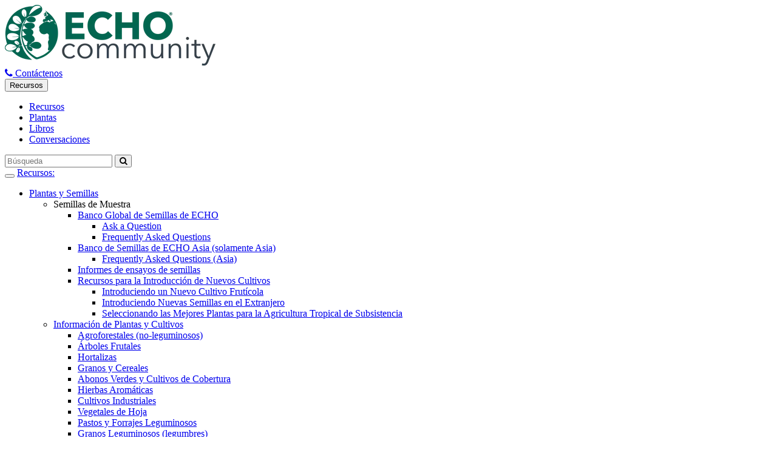

--- FILE ---
content_type: text/html; charset=utf-8
request_url: https://www.echocommunity.org/es/resources/46a34165-8daa-45e8-970b-2c5ceffe8c53
body_size: 27136
content:


	<!DOCTYPE html>
<html lang="en" xml:lang="en">
<head>
  <meta charset="utf-8">
	<meta http-equiv="X-UA-Compatible" content="IE=edge">
<script>window.NREUM||(NREUM={});NREUM.info={"beacon":"bam.nr-data.net","errorBeacon":"bam.nr-data.net","licenseKey":"acd5b0639c","applicationID":"4941751","transactionName":"dFpdF0EJCl1RExpCUERaRhFQAxUeRwlaRw==","queueTime":0,"applicationTime":89,"agent":""}</script>
<script>(window.NREUM||(NREUM={})).init={ajax:{deny_list:["bam.nr-data.net"]},feature_flags:["soft_nav"]};(window.NREUM||(NREUM={})).loader_config={licenseKey:"acd5b0639c",applicationID:"4941751",browserID:"4941754"};;/*! For license information please see nr-loader-rum-1.308.0.min.js.LICENSE.txt */
(()=>{var e,t,r={163:(e,t,r)=>{"use strict";r.d(t,{j:()=>E});var n=r(384),i=r(1741);var a=r(2555);r(860).K7.genericEvents;const s="experimental.resources",o="register",c=e=>{if(!e||"string"!=typeof e)return!1;try{document.createDocumentFragment().querySelector(e)}catch{return!1}return!0};var d=r(2614),u=r(944),l=r(8122);const f="[data-nr-mask]",g=e=>(0,l.a)(e,(()=>{const e={feature_flags:[],experimental:{allow_registered_children:!1,resources:!1},mask_selector:"*",block_selector:"[data-nr-block]",mask_input_options:{color:!1,date:!1,"datetime-local":!1,email:!1,month:!1,number:!1,range:!1,search:!1,tel:!1,text:!1,time:!1,url:!1,week:!1,textarea:!1,select:!1,password:!0}};return{ajax:{deny_list:void 0,block_internal:!0,enabled:!0,autoStart:!0},api:{get allow_registered_children(){return e.feature_flags.includes(o)||e.experimental.allow_registered_children},set allow_registered_children(t){e.experimental.allow_registered_children=t},duplicate_registered_data:!1},browser_consent_mode:{enabled:!1},distributed_tracing:{enabled:void 0,exclude_newrelic_header:void 0,cors_use_newrelic_header:void 0,cors_use_tracecontext_headers:void 0,allowed_origins:void 0},get feature_flags(){return e.feature_flags},set feature_flags(t){e.feature_flags=t},generic_events:{enabled:!0,autoStart:!0},harvest:{interval:30},jserrors:{enabled:!0,autoStart:!0},logging:{enabled:!0,autoStart:!0},metrics:{enabled:!0,autoStart:!0},obfuscate:void 0,page_action:{enabled:!0},page_view_event:{enabled:!0,autoStart:!0},page_view_timing:{enabled:!0,autoStart:!0},performance:{capture_marks:!1,capture_measures:!1,capture_detail:!0,resources:{get enabled(){return e.feature_flags.includes(s)||e.experimental.resources},set enabled(t){e.experimental.resources=t},asset_types:[],first_party_domains:[],ignore_newrelic:!0}},privacy:{cookies_enabled:!0},proxy:{assets:void 0,beacon:void 0},session:{expiresMs:d.wk,inactiveMs:d.BB},session_replay:{autoStart:!0,enabled:!1,preload:!1,sampling_rate:10,error_sampling_rate:100,collect_fonts:!1,inline_images:!1,fix_stylesheets:!0,mask_all_inputs:!0,get mask_text_selector(){return e.mask_selector},set mask_text_selector(t){c(t)?e.mask_selector="".concat(t,",").concat(f):""===t||null===t?e.mask_selector=f:(0,u.R)(5,t)},get block_class(){return"nr-block"},get ignore_class(){return"nr-ignore"},get mask_text_class(){return"nr-mask"},get block_selector(){return e.block_selector},set block_selector(t){c(t)?e.block_selector+=",".concat(t):""!==t&&(0,u.R)(6,t)},get mask_input_options(){return e.mask_input_options},set mask_input_options(t){t&&"object"==typeof t?e.mask_input_options={...t,password:!0}:(0,u.R)(7,t)}},session_trace:{enabled:!0,autoStart:!0},soft_navigations:{enabled:!0,autoStart:!0},spa:{enabled:!0,autoStart:!0},ssl:void 0,user_actions:{enabled:!0,elementAttributes:["id","className","tagName","type"]}}})());var p=r(6154),m=r(9324);let h=0;const v={buildEnv:m.F3,distMethod:m.Xs,version:m.xv,originTime:p.WN},b={consented:!1},y={appMetadata:{},get consented(){return this.session?.state?.consent||b.consented},set consented(e){b.consented=e},customTransaction:void 0,denyList:void 0,disabled:!1,harvester:void 0,isolatedBacklog:!1,isRecording:!1,loaderType:void 0,maxBytes:3e4,obfuscator:void 0,onerror:void 0,ptid:void 0,releaseIds:{},session:void 0,timeKeeper:void 0,registeredEntities:[],jsAttributesMetadata:{bytes:0},get harvestCount(){return++h}},_=e=>{const t=(0,l.a)(e,y),r=Object.keys(v).reduce((e,t)=>(e[t]={value:v[t],writable:!1,configurable:!0,enumerable:!0},e),{});return Object.defineProperties(t,r)};var w=r(5701);const x=e=>{const t=e.startsWith("http");e+="/",r.p=t?e:"https://"+e};var R=r(7836),k=r(3241);const A={accountID:void 0,trustKey:void 0,agentID:void 0,licenseKey:void 0,applicationID:void 0,xpid:void 0},S=e=>(0,l.a)(e,A),T=new Set;function E(e,t={},r,s){let{init:o,info:c,loader_config:d,runtime:u={},exposed:l=!0}=t;if(!c){const e=(0,n.pV)();o=e.init,c=e.info,d=e.loader_config}e.init=g(o||{}),e.loader_config=S(d||{}),c.jsAttributes??={},p.bv&&(c.jsAttributes.isWorker=!0),e.info=(0,a.D)(c);const f=e.init,m=[c.beacon,c.errorBeacon];T.has(e.agentIdentifier)||(f.proxy.assets&&(x(f.proxy.assets),m.push(f.proxy.assets)),f.proxy.beacon&&m.push(f.proxy.beacon),e.beacons=[...m],function(e){const t=(0,n.pV)();Object.getOwnPropertyNames(i.W.prototype).forEach(r=>{const n=i.W.prototype[r];if("function"!=typeof n||"constructor"===n)return;let a=t[r];e[r]&&!1!==e.exposed&&"micro-agent"!==e.runtime?.loaderType&&(t[r]=(...t)=>{const n=e[r](...t);return a?a(...t):n})})}(e),(0,n.US)("activatedFeatures",w.B)),u.denyList=[...f.ajax.deny_list||[],...f.ajax.block_internal?m:[]],u.ptid=e.agentIdentifier,u.loaderType=r,e.runtime=_(u),T.has(e.agentIdentifier)||(e.ee=R.ee.get(e.agentIdentifier),e.exposed=l,(0,k.W)({agentIdentifier:e.agentIdentifier,drained:!!w.B?.[e.agentIdentifier],type:"lifecycle",name:"initialize",feature:void 0,data:e.config})),T.add(e.agentIdentifier)}},384:(e,t,r)=>{"use strict";r.d(t,{NT:()=>s,US:()=>u,Zm:()=>o,bQ:()=>d,dV:()=>c,pV:()=>l});var n=r(6154),i=r(1863),a=r(1910);const s={beacon:"bam.nr-data.net",errorBeacon:"bam.nr-data.net"};function o(){return n.gm.NREUM||(n.gm.NREUM={}),void 0===n.gm.newrelic&&(n.gm.newrelic=n.gm.NREUM),n.gm.NREUM}function c(){let e=o();return e.o||(e.o={ST:n.gm.setTimeout,SI:n.gm.setImmediate||n.gm.setInterval,CT:n.gm.clearTimeout,XHR:n.gm.XMLHttpRequest,REQ:n.gm.Request,EV:n.gm.Event,PR:n.gm.Promise,MO:n.gm.MutationObserver,FETCH:n.gm.fetch,WS:n.gm.WebSocket},(0,a.i)(...Object.values(e.o))),e}function d(e,t){let r=o();r.initializedAgents??={},t.initializedAt={ms:(0,i.t)(),date:new Date},r.initializedAgents[e]=t}function u(e,t){o()[e]=t}function l(){return function(){let e=o();const t=e.info||{};e.info={beacon:s.beacon,errorBeacon:s.errorBeacon,...t}}(),function(){let e=o();const t=e.init||{};e.init={...t}}(),c(),function(){let e=o();const t=e.loader_config||{};e.loader_config={...t}}(),o()}},782:(e,t,r)=>{"use strict";r.d(t,{T:()=>n});const n=r(860).K7.pageViewTiming},860:(e,t,r)=>{"use strict";r.d(t,{$J:()=>u,K7:()=>c,P3:()=>d,XX:()=>i,Yy:()=>o,df:()=>a,qY:()=>n,v4:()=>s});const n="events",i="jserrors",a="browser/blobs",s="rum",o="browser/logs",c={ajax:"ajax",genericEvents:"generic_events",jserrors:i,logging:"logging",metrics:"metrics",pageAction:"page_action",pageViewEvent:"page_view_event",pageViewTiming:"page_view_timing",sessionReplay:"session_replay",sessionTrace:"session_trace",softNav:"soft_navigations",spa:"spa"},d={[c.pageViewEvent]:1,[c.pageViewTiming]:2,[c.metrics]:3,[c.jserrors]:4,[c.spa]:5,[c.ajax]:6,[c.sessionTrace]:7,[c.softNav]:8,[c.sessionReplay]:9,[c.logging]:10,[c.genericEvents]:11},u={[c.pageViewEvent]:s,[c.pageViewTiming]:n,[c.ajax]:n,[c.spa]:n,[c.softNav]:n,[c.metrics]:i,[c.jserrors]:i,[c.sessionTrace]:a,[c.sessionReplay]:a,[c.logging]:o,[c.genericEvents]:"ins"}},944:(e,t,r)=>{"use strict";r.d(t,{R:()=>i});var n=r(3241);function i(e,t){"function"==typeof console.debug&&(console.debug("New Relic Warning: https://github.com/newrelic/newrelic-browser-agent/blob/main/docs/warning-codes.md#".concat(e),t),(0,n.W)({agentIdentifier:null,drained:null,type:"data",name:"warn",feature:"warn",data:{code:e,secondary:t}}))}},1687:(e,t,r)=>{"use strict";r.d(t,{Ak:()=>d,Ze:()=>f,x3:()=>u});var n=r(3241),i=r(7836),a=r(3606),s=r(860),o=r(2646);const c={};function d(e,t){const r={staged:!1,priority:s.P3[t]||0};l(e),c[e].get(t)||c[e].set(t,r)}function u(e,t){e&&c[e]&&(c[e].get(t)&&c[e].delete(t),p(e,t,!1),c[e].size&&g(e))}function l(e){if(!e)throw new Error("agentIdentifier required");c[e]||(c[e]=new Map)}function f(e="",t="feature",r=!1){if(l(e),!e||!c[e].get(t)||r)return p(e,t);c[e].get(t).staged=!0,g(e)}function g(e){const t=Array.from(c[e]);t.every(([e,t])=>t.staged)&&(t.sort((e,t)=>e[1].priority-t[1].priority),t.forEach(([t])=>{c[e].delete(t),p(e,t)}))}function p(e,t,r=!0){const s=e?i.ee.get(e):i.ee,c=a.i.handlers;if(!s.aborted&&s.backlog&&c){if((0,n.W)({agentIdentifier:e,type:"lifecycle",name:"drain",feature:t}),r){const e=s.backlog[t],r=c[t];if(r){for(let t=0;e&&t<e.length;++t)m(e[t],r);Object.entries(r).forEach(([e,t])=>{Object.values(t||{}).forEach(t=>{t[0]?.on&&t[0]?.context()instanceof o.y&&t[0].on(e,t[1])})})}}s.isolatedBacklog||delete c[t],s.backlog[t]=null,s.emit("drain-"+t,[])}}function m(e,t){var r=e[1];Object.values(t[r]||{}).forEach(t=>{var r=e[0];if(t[0]===r){var n=t[1],i=e[3],a=e[2];n.apply(i,a)}})}},1738:(e,t,r)=>{"use strict";r.d(t,{U:()=>g,Y:()=>f});var n=r(3241),i=r(9908),a=r(1863),s=r(944),o=r(5701),c=r(3969),d=r(8362),u=r(860),l=r(4261);function f(e,t,r,a){const f=a||r;!f||f[e]&&f[e]!==d.d.prototype[e]||(f[e]=function(){(0,i.p)(c.xV,["API/"+e+"/called"],void 0,u.K7.metrics,r.ee),(0,n.W)({agentIdentifier:r.agentIdentifier,drained:!!o.B?.[r.agentIdentifier],type:"data",name:"api",feature:l.Pl+e,data:{}});try{return t.apply(this,arguments)}catch(e){(0,s.R)(23,e)}})}function g(e,t,r,n,s){const o=e.info;null===r?delete o.jsAttributes[t]:o.jsAttributes[t]=r,(s||null===r)&&(0,i.p)(l.Pl+n,[(0,a.t)(),t,r],void 0,"session",e.ee)}},1741:(e,t,r)=>{"use strict";r.d(t,{W:()=>a});var n=r(944),i=r(4261);class a{#e(e,...t){if(this[e]!==a.prototype[e])return this[e](...t);(0,n.R)(35,e)}addPageAction(e,t){return this.#e(i.hG,e,t)}register(e){return this.#e(i.eY,e)}recordCustomEvent(e,t){return this.#e(i.fF,e,t)}setPageViewName(e,t){return this.#e(i.Fw,e,t)}setCustomAttribute(e,t,r){return this.#e(i.cD,e,t,r)}noticeError(e,t){return this.#e(i.o5,e,t)}setUserId(e,t=!1){return this.#e(i.Dl,e,t)}setApplicationVersion(e){return this.#e(i.nb,e)}setErrorHandler(e){return this.#e(i.bt,e)}addRelease(e,t){return this.#e(i.k6,e,t)}log(e,t){return this.#e(i.$9,e,t)}start(){return this.#e(i.d3)}finished(e){return this.#e(i.BL,e)}recordReplay(){return this.#e(i.CH)}pauseReplay(){return this.#e(i.Tb)}addToTrace(e){return this.#e(i.U2,e)}setCurrentRouteName(e){return this.#e(i.PA,e)}interaction(e){return this.#e(i.dT,e)}wrapLogger(e,t,r){return this.#e(i.Wb,e,t,r)}measure(e,t){return this.#e(i.V1,e,t)}consent(e){return this.#e(i.Pv,e)}}},1863:(e,t,r)=>{"use strict";function n(){return Math.floor(performance.now())}r.d(t,{t:()=>n})},1910:(e,t,r)=>{"use strict";r.d(t,{i:()=>a});var n=r(944);const i=new Map;function a(...e){return e.every(e=>{if(i.has(e))return i.get(e);const t="function"==typeof e?e.toString():"",r=t.includes("[native code]"),a=t.includes("nrWrapper");return r||a||(0,n.R)(64,e?.name||t),i.set(e,r),r})}},2555:(e,t,r)=>{"use strict";r.d(t,{D:()=>o,f:()=>s});var n=r(384),i=r(8122);const a={beacon:n.NT.beacon,errorBeacon:n.NT.errorBeacon,licenseKey:void 0,applicationID:void 0,sa:void 0,queueTime:void 0,applicationTime:void 0,ttGuid:void 0,user:void 0,account:void 0,product:void 0,extra:void 0,jsAttributes:{},userAttributes:void 0,atts:void 0,transactionName:void 0,tNamePlain:void 0};function s(e){try{return!!e.licenseKey&&!!e.errorBeacon&&!!e.applicationID}catch(e){return!1}}const o=e=>(0,i.a)(e,a)},2614:(e,t,r)=>{"use strict";r.d(t,{BB:()=>s,H3:()=>n,g:()=>d,iL:()=>c,tS:()=>o,uh:()=>i,wk:()=>a});const n="NRBA",i="SESSION",a=144e5,s=18e5,o={STARTED:"session-started",PAUSE:"session-pause",RESET:"session-reset",RESUME:"session-resume",UPDATE:"session-update"},c={SAME_TAB:"same-tab",CROSS_TAB:"cross-tab"},d={OFF:0,FULL:1,ERROR:2}},2646:(e,t,r)=>{"use strict";r.d(t,{y:()=>n});class n{constructor(e){this.contextId=e}}},2843:(e,t,r)=>{"use strict";r.d(t,{G:()=>a,u:()=>i});var n=r(3878);function i(e,t=!1,r,i){(0,n.DD)("visibilitychange",function(){if(t)return void("hidden"===document.visibilityState&&e());e(document.visibilityState)},r,i)}function a(e,t,r){(0,n.sp)("pagehide",e,t,r)}},3241:(e,t,r)=>{"use strict";r.d(t,{W:()=>a});var n=r(6154);const i="newrelic";function a(e={}){try{n.gm.dispatchEvent(new CustomEvent(i,{detail:e}))}catch(e){}}},3606:(e,t,r)=>{"use strict";r.d(t,{i:()=>a});var n=r(9908);a.on=s;var i=a.handlers={};function a(e,t,r,a){s(a||n.d,i,e,t,r)}function s(e,t,r,i,a){a||(a="feature"),e||(e=n.d);var s=t[a]=t[a]||{};(s[r]=s[r]||[]).push([e,i])}},3878:(e,t,r)=>{"use strict";function n(e,t){return{capture:e,passive:!1,signal:t}}function i(e,t,r=!1,i){window.addEventListener(e,t,n(r,i))}function a(e,t,r=!1,i){document.addEventListener(e,t,n(r,i))}r.d(t,{DD:()=>a,jT:()=>n,sp:()=>i})},3969:(e,t,r)=>{"use strict";r.d(t,{TZ:()=>n,XG:()=>o,rs:()=>i,xV:()=>s,z_:()=>a});const n=r(860).K7.metrics,i="sm",a="cm",s="storeSupportabilityMetrics",o="storeEventMetrics"},4234:(e,t,r)=>{"use strict";r.d(t,{W:()=>a});var n=r(7836),i=r(1687);class a{constructor(e,t){this.agentIdentifier=e,this.ee=n.ee.get(e),this.featureName=t,this.blocked=!1}deregisterDrain(){(0,i.x3)(this.agentIdentifier,this.featureName)}}},4261:(e,t,r)=>{"use strict";r.d(t,{$9:()=>d,BL:()=>o,CH:()=>g,Dl:()=>_,Fw:()=>y,PA:()=>h,Pl:()=>n,Pv:()=>k,Tb:()=>l,U2:()=>a,V1:()=>R,Wb:()=>x,bt:()=>b,cD:()=>v,d3:()=>w,dT:()=>c,eY:()=>p,fF:()=>f,hG:()=>i,k6:()=>s,nb:()=>m,o5:()=>u});const n="api-",i="addPageAction",a="addToTrace",s="addRelease",o="finished",c="interaction",d="log",u="noticeError",l="pauseReplay",f="recordCustomEvent",g="recordReplay",p="register",m="setApplicationVersion",h="setCurrentRouteName",v="setCustomAttribute",b="setErrorHandler",y="setPageViewName",_="setUserId",w="start",x="wrapLogger",R="measure",k="consent"},5289:(e,t,r)=>{"use strict";r.d(t,{GG:()=>s,Qr:()=>c,sB:()=>o});var n=r(3878),i=r(6389);function a(){return"undefined"==typeof document||"complete"===document.readyState}function s(e,t){if(a())return e();const r=(0,i.J)(e),s=setInterval(()=>{a()&&(clearInterval(s),r())},500);(0,n.sp)("load",r,t)}function o(e){if(a())return e();(0,n.DD)("DOMContentLoaded",e)}function c(e){if(a())return e();(0,n.sp)("popstate",e)}},5607:(e,t,r)=>{"use strict";r.d(t,{W:()=>n});const n=(0,r(9566).bz)()},5701:(e,t,r)=>{"use strict";r.d(t,{B:()=>a,t:()=>s});var n=r(3241);const i=new Set,a={};function s(e,t){const r=t.agentIdentifier;a[r]??={},e&&"object"==typeof e&&(i.has(r)||(t.ee.emit("rumresp",[e]),a[r]=e,i.add(r),(0,n.W)({agentIdentifier:r,loaded:!0,drained:!0,type:"lifecycle",name:"load",feature:void 0,data:e})))}},6154:(e,t,r)=>{"use strict";r.d(t,{OF:()=>c,RI:()=>i,WN:()=>u,bv:()=>a,eN:()=>l,gm:()=>s,mw:()=>o,sb:()=>d});var n=r(1863);const i="undefined"!=typeof window&&!!window.document,a="undefined"!=typeof WorkerGlobalScope&&("undefined"!=typeof self&&self instanceof WorkerGlobalScope&&self.navigator instanceof WorkerNavigator||"undefined"!=typeof globalThis&&globalThis instanceof WorkerGlobalScope&&globalThis.navigator instanceof WorkerNavigator),s=i?window:"undefined"!=typeof WorkerGlobalScope&&("undefined"!=typeof self&&self instanceof WorkerGlobalScope&&self||"undefined"!=typeof globalThis&&globalThis instanceof WorkerGlobalScope&&globalThis),o=Boolean("hidden"===s?.document?.visibilityState),c=/iPad|iPhone|iPod/.test(s.navigator?.userAgent),d=c&&"undefined"==typeof SharedWorker,u=((()=>{const e=s.navigator?.userAgent?.match(/Firefox[/\s](\d+\.\d+)/);Array.isArray(e)&&e.length>=2&&e[1]})(),Date.now()-(0,n.t)()),l=()=>"undefined"!=typeof PerformanceNavigationTiming&&s?.performance?.getEntriesByType("navigation")?.[0]?.responseStart},6389:(e,t,r)=>{"use strict";function n(e,t=500,r={}){const n=r?.leading||!1;let i;return(...r)=>{n&&void 0===i&&(e.apply(this,r),i=setTimeout(()=>{i=clearTimeout(i)},t)),n||(clearTimeout(i),i=setTimeout(()=>{e.apply(this,r)},t))}}function i(e){let t=!1;return(...r)=>{t||(t=!0,e.apply(this,r))}}r.d(t,{J:()=>i,s:()=>n})},6630:(e,t,r)=>{"use strict";r.d(t,{T:()=>n});const n=r(860).K7.pageViewEvent},7699:(e,t,r)=>{"use strict";r.d(t,{It:()=>a,KC:()=>o,No:()=>i,qh:()=>s});var n=r(860);const i=16e3,a=1e6,s="SESSION_ERROR",o={[n.K7.logging]:!0,[n.K7.genericEvents]:!1,[n.K7.jserrors]:!1,[n.K7.ajax]:!1}},7836:(e,t,r)=>{"use strict";r.d(t,{P:()=>o,ee:()=>c});var n=r(384),i=r(8990),a=r(2646),s=r(5607);const o="nr@context:".concat(s.W),c=function e(t,r){var n={},s={},u={},l=!1;try{l=16===r.length&&d.initializedAgents?.[r]?.runtime.isolatedBacklog}catch(e){}var f={on:p,addEventListener:p,removeEventListener:function(e,t){var r=n[e];if(!r)return;for(var i=0;i<r.length;i++)r[i]===t&&r.splice(i,1)},emit:function(e,r,n,i,a){!1!==a&&(a=!0);if(c.aborted&&!i)return;t&&a&&t.emit(e,r,n);var o=g(n);m(e).forEach(e=>{e.apply(o,r)});var d=v()[s[e]];d&&d.push([f,e,r,o]);return o},get:h,listeners:m,context:g,buffer:function(e,t){const r=v();if(t=t||"feature",f.aborted)return;Object.entries(e||{}).forEach(([e,n])=>{s[n]=t,t in r||(r[t]=[])})},abort:function(){f._aborted=!0,Object.keys(f.backlog).forEach(e=>{delete f.backlog[e]})},isBuffering:function(e){return!!v()[s[e]]},debugId:r,backlog:l?{}:t&&"object"==typeof t.backlog?t.backlog:{},isolatedBacklog:l};return Object.defineProperty(f,"aborted",{get:()=>{let e=f._aborted||!1;return e||(t&&(e=t.aborted),e)}}),f;function g(e){return e&&e instanceof a.y?e:e?(0,i.I)(e,o,()=>new a.y(o)):new a.y(o)}function p(e,t){n[e]=m(e).concat(t)}function m(e){return n[e]||[]}function h(t){return u[t]=u[t]||e(f,t)}function v(){return f.backlog}}(void 0,"globalEE"),d=(0,n.Zm)();d.ee||(d.ee=c)},8122:(e,t,r)=>{"use strict";r.d(t,{a:()=>i});var n=r(944);function i(e,t){try{if(!e||"object"!=typeof e)return(0,n.R)(3);if(!t||"object"!=typeof t)return(0,n.R)(4);const r=Object.create(Object.getPrototypeOf(t),Object.getOwnPropertyDescriptors(t)),a=0===Object.keys(r).length?e:r;for(let s in a)if(void 0!==e[s])try{if(null===e[s]){r[s]=null;continue}Array.isArray(e[s])&&Array.isArray(t[s])?r[s]=Array.from(new Set([...e[s],...t[s]])):"object"==typeof e[s]&&"object"==typeof t[s]?r[s]=i(e[s],t[s]):r[s]=e[s]}catch(e){r[s]||(0,n.R)(1,e)}return r}catch(e){(0,n.R)(2,e)}}},8362:(e,t,r)=>{"use strict";r.d(t,{d:()=>a});var n=r(9566),i=r(1741);class a extends i.W{agentIdentifier=(0,n.LA)(16)}},8374:(e,t,r)=>{r.nc=(()=>{try{return document?.currentScript?.nonce}catch(e){}return""})()},8990:(e,t,r)=>{"use strict";r.d(t,{I:()=>i});var n=Object.prototype.hasOwnProperty;function i(e,t,r){if(n.call(e,t))return e[t];var i=r();if(Object.defineProperty&&Object.keys)try{return Object.defineProperty(e,t,{value:i,writable:!0,enumerable:!1}),i}catch(e){}return e[t]=i,i}},9324:(e,t,r)=>{"use strict";r.d(t,{F3:()=>i,Xs:()=>a,xv:()=>n});const n="1.308.0",i="PROD",a="CDN"},9566:(e,t,r)=>{"use strict";r.d(t,{LA:()=>o,bz:()=>s});var n=r(6154);const i="xxxxxxxx-xxxx-4xxx-yxxx-xxxxxxxxxxxx";function a(e,t){return e?15&e[t]:16*Math.random()|0}function s(){const e=n.gm?.crypto||n.gm?.msCrypto;let t,r=0;return e&&e.getRandomValues&&(t=e.getRandomValues(new Uint8Array(30))),i.split("").map(e=>"x"===e?a(t,r++).toString(16):"y"===e?(3&a()|8).toString(16):e).join("")}function o(e){const t=n.gm?.crypto||n.gm?.msCrypto;let r,i=0;t&&t.getRandomValues&&(r=t.getRandomValues(new Uint8Array(e)));const s=[];for(var o=0;o<e;o++)s.push(a(r,i++).toString(16));return s.join("")}},9908:(e,t,r)=>{"use strict";r.d(t,{d:()=>n,p:()=>i});var n=r(7836).ee.get("handle");function i(e,t,r,i,a){a?(a.buffer([e],i),a.emit(e,t,r)):(n.buffer([e],i),n.emit(e,t,r))}}},n={};function i(e){var t=n[e];if(void 0!==t)return t.exports;var a=n[e]={exports:{}};return r[e](a,a.exports,i),a.exports}i.m=r,i.d=(e,t)=>{for(var r in t)i.o(t,r)&&!i.o(e,r)&&Object.defineProperty(e,r,{enumerable:!0,get:t[r]})},i.f={},i.e=e=>Promise.all(Object.keys(i.f).reduce((t,r)=>(i.f[r](e,t),t),[])),i.u=e=>"nr-rum-1.308.0.min.js",i.o=(e,t)=>Object.prototype.hasOwnProperty.call(e,t),e={},t="NRBA-1.308.0.PROD:",i.l=(r,n,a,s)=>{if(e[r])e[r].push(n);else{var o,c;if(void 0!==a)for(var d=document.getElementsByTagName("script"),u=0;u<d.length;u++){var l=d[u];if(l.getAttribute("src")==r||l.getAttribute("data-webpack")==t+a){o=l;break}}if(!o){c=!0;var f={296:"sha512-+MIMDsOcckGXa1EdWHqFNv7P+JUkd5kQwCBr3KE6uCvnsBNUrdSt4a/3/L4j4TxtnaMNjHpza2/erNQbpacJQA=="};(o=document.createElement("script")).charset="utf-8",i.nc&&o.setAttribute("nonce",i.nc),o.setAttribute("data-webpack",t+a),o.src=r,0!==o.src.indexOf(window.location.origin+"/")&&(o.crossOrigin="anonymous"),f[s]&&(o.integrity=f[s])}e[r]=[n];var g=(t,n)=>{o.onerror=o.onload=null,clearTimeout(p);var i=e[r];if(delete e[r],o.parentNode&&o.parentNode.removeChild(o),i&&i.forEach(e=>e(n)),t)return t(n)},p=setTimeout(g.bind(null,void 0,{type:"timeout",target:o}),12e4);o.onerror=g.bind(null,o.onerror),o.onload=g.bind(null,o.onload),c&&document.head.appendChild(o)}},i.r=e=>{"undefined"!=typeof Symbol&&Symbol.toStringTag&&Object.defineProperty(e,Symbol.toStringTag,{value:"Module"}),Object.defineProperty(e,"__esModule",{value:!0})},i.p="https://js-agent.newrelic.com/",(()=>{var e={374:0,840:0};i.f.j=(t,r)=>{var n=i.o(e,t)?e[t]:void 0;if(0!==n)if(n)r.push(n[2]);else{var a=new Promise((r,i)=>n=e[t]=[r,i]);r.push(n[2]=a);var s=i.p+i.u(t),o=new Error;i.l(s,r=>{if(i.o(e,t)&&(0!==(n=e[t])&&(e[t]=void 0),n)){var a=r&&("load"===r.type?"missing":r.type),s=r&&r.target&&r.target.src;o.message="Loading chunk "+t+" failed: ("+a+": "+s+")",o.name="ChunkLoadError",o.type=a,o.request=s,n[1](o)}},"chunk-"+t,t)}};var t=(t,r)=>{var n,a,[s,o,c]=r,d=0;if(s.some(t=>0!==e[t])){for(n in o)i.o(o,n)&&(i.m[n]=o[n]);if(c)c(i)}for(t&&t(r);d<s.length;d++)a=s[d],i.o(e,a)&&e[a]&&e[a][0](),e[a]=0},r=self["webpackChunk:NRBA-1.308.0.PROD"]=self["webpackChunk:NRBA-1.308.0.PROD"]||[];r.forEach(t.bind(null,0)),r.push=t.bind(null,r.push.bind(r))})(),(()=>{"use strict";i(8374);var e=i(8362),t=i(860);const r=Object.values(t.K7);var n=i(163);var a=i(9908),s=i(1863),o=i(4261),c=i(1738);var d=i(1687),u=i(4234),l=i(5289),f=i(6154),g=i(944),p=i(384);const m=e=>f.RI&&!0===e?.privacy.cookies_enabled;function h(e){return!!(0,p.dV)().o.MO&&m(e)&&!0===e?.session_trace.enabled}var v=i(6389),b=i(7699);class y extends u.W{constructor(e,t){super(e.agentIdentifier,t),this.agentRef=e,this.abortHandler=void 0,this.featAggregate=void 0,this.loadedSuccessfully=void 0,this.onAggregateImported=new Promise(e=>{this.loadedSuccessfully=e}),this.deferred=Promise.resolve(),!1===e.init[this.featureName].autoStart?this.deferred=new Promise((t,r)=>{this.ee.on("manual-start-all",(0,v.J)(()=>{(0,d.Ak)(e.agentIdentifier,this.featureName),t()}))}):(0,d.Ak)(e.agentIdentifier,t)}importAggregator(e,t,r={}){if(this.featAggregate)return;const n=async()=>{let n;await this.deferred;try{if(m(e.init)){const{setupAgentSession:t}=await i.e(296).then(i.bind(i,3305));n=t(e)}}catch(e){(0,g.R)(20,e),this.ee.emit("internal-error",[e]),(0,a.p)(b.qh,[e],void 0,this.featureName,this.ee)}try{if(!this.#t(this.featureName,n,e.init))return(0,d.Ze)(this.agentIdentifier,this.featureName),void this.loadedSuccessfully(!1);const{Aggregate:i}=await t();this.featAggregate=new i(e,r),e.runtime.harvester.initializedAggregates.push(this.featAggregate),this.loadedSuccessfully(!0)}catch(e){(0,g.R)(34,e),this.abortHandler?.(),(0,d.Ze)(this.agentIdentifier,this.featureName,!0),this.loadedSuccessfully(!1),this.ee&&this.ee.abort()}};f.RI?(0,l.GG)(()=>n(),!0):n()}#t(e,r,n){if(this.blocked)return!1;switch(e){case t.K7.sessionReplay:return h(n)&&!!r;case t.K7.sessionTrace:return!!r;default:return!0}}}var _=i(6630),w=i(2614),x=i(3241);class R extends y{static featureName=_.T;constructor(e){var t;super(e,_.T),this.setupInspectionEvents(e.agentIdentifier),t=e,(0,c.Y)(o.Fw,function(e,r){"string"==typeof e&&("/"!==e.charAt(0)&&(e="/"+e),t.runtime.customTransaction=(r||"http://custom.transaction")+e,(0,a.p)(o.Pl+o.Fw,[(0,s.t)()],void 0,void 0,t.ee))},t),this.importAggregator(e,()=>i.e(296).then(i.bind(i,3943)))}setupInspectionEvents(e){const t=(t,r)=>{t&&(0,x.W)({agentIdentifier:e,timeStamp:t.timeStamp,loaded:"complete"===t.target.readyState,type:"window",name:r,data:t.target.location+""})};(0,l.sB)(e=>{t(e,"DOMContentLoaded")}),(0,l.GG)(e=>{t(e,"load")}),(0,l.Qr)(e=>{t(e,"navigate")}),this.ee.on(w.tS.UPDATE,(t,r)=>{(0,x.W)({agentIdentifier:e,type:"lifecycle",name:"session",data:r})})}}class k extends e.d{constructor(e){var t;(super(),f.gm)?(this.features={},(0,p.bQ)(this.agentIdentifier,this),this.desiredFeatures=new Set(e.features||[]),this.desiredFeatures.add(R),(0,n.j)(this,e,e.loaderType||"agent"),t=this,(0,c.Y)(o.cD,function(e,r,n=!1){if("string"==typeof e){if(["string","number","boolean"].includes(typeof r)||null===r)return(0,c.U)(t,e,r,o.cD,n);(0,g.R)(40,typeof r)}else(0,g.R)(39,typeof e)},t),function(e){(0,c.Y)(o.Dl,function(t,r=!1){if("string"!=typeof t&&null!==t)return void(0,g.R)(41,typeof t);const n=e.info.jsAttributes["enduser.id"];r&&null!=n&&n!==t?(0,a.p)(o.Pl+"setUserIdAndResetSession",[t],void 0,"session",e.ee):(0,c.U)(e,"enduser.id",t,o.Dl,!0)},e)}(this),function(e){(0,c.Y)(o.nb,function(t){if("string"==typeof t||null===t)return(0,c.U)(e,"application.version",t,o.nb,!1);(0,g.R)(42,typeof t)},e)}(this),function(e){(0,c.Y)(o.d3,function(){e.ee.emit("manual-start-all")},e)}(this),function(e){(0,c.Y)(o.Pv,function(t=!0){if("boolean"==typeof t){if((0,a.p)(o.Pl+o.Pv,[t],void 0,"session",e.ee),e.runtime.consented=t,t){const t=e.features.page_view_event;t.onAggregateImported.then(e=>{const r=t.featAggregate;e&&!r.sentRum&&r.sendRum()})}}else(0,g.R)(65,typeof t)},e)}(this),this.run()):(0,g.R)(21)}get config(){return{info:this.info,init:this.init,loader_config:this.loader_config,runtime:this.runtime}}get api(){return this}run(){try{const e=function(e){const t={};return r.forEach(r=>{t[r]=!!e[r]?.enabled}),t}(this.init),n=[...this.desiredFeatures];n.sort((e,r)=>t.P3[e.featureName]-t.P3[r.featureName]),n.forEach(r=>{if(!e[r.featureName]&&r.featureName!==t.K7.pageViewEvent)return;if(r.featureName===t.K7.spa)return void(0,g.R)(67);const n=function(e){switch(e){case t.K7.ajax:return[t.K7.jserrors];case t.K7.sessionTrace:return[t.K7.ajax,t.K7.pageViewEvent];case t.K7.sessionReplay:return[t.K7.sessionTrace];case t.K7.pageViewTiming:return[t.K7.pageViewEvent];default:return[]}}(r.featureName).filter(e=>!(e in this.features));n.length>0&&(0,g.R)(36,{targetFeature:r.featureName,missingDependencies:n}),this.features[r.featureName]=new r(this)})}catch(e){(0,g.R)(22,e);for(const e in this.features)this.features[e].abortHandler?.();const t=(0,p.Zm)();delete t.initializedAgents[this.agentIdentifier]?.features,delete this.sharedAggregator;return t.ee.get(this.agentIdentifier).abort(),!1}}}var A=i(2843),S=i(782);class T extends y{static featureName=S.T;constructor(e){super(e,S.T),f.RI&&((0,A.u)(()=>(0,a.p)("docHidden",[(0,s.t)()],void 0,S.T,this.ee),!0),(0,A.G)(()=>(0,a.p)("winPagehide",[(0,s.t)()],void 0,S.T,this.ee)),this.importAggregator(e,()=>i.e(296).then(i.bind(i,2117))))}}var E=i(3969);class I extends y{static featureName=E.TZ;constructor(e){super(e,E.TZ),f.RI&&document.addEventListener("securitypolicyviolation",e=>{(0,a.p)(E.xV,["Generic/CSPViolation/Detected"],void 0,this.featureName,this.ee)}),this.importAggregator(e,()=>i.e(296).then(i.bind(i,9623)))}}new k({features:[R,T,I],loaderType:"lite"})})()})();</script>
	<meta name="viewport" content="width=device-width, initial-scale=1">
  <title>Tropical Yams and Their Potential Part 1-6 |  ECHOcommunity.org</title>
  <link rel="stylesheet" media="all" href="https://cdn2.echocommunity.org/assets/application-6d449b2a89840c2b3cefa85a47271bcb874f85c9aebf8be32d9851fdba36b97b.css" />
  <link rel="apple-touch-icon" sizes="180x180" href="https://cdn1.echocommunity.org/static/apple-touch-icon.png?v=3">
  <link rel="icon" type="image/png" sizes="32x32" href="https://cdn1.echocommunity.org/static/favicon-32x32.png?v=3">
  <link rel="icon" type="image/png" sizes="16x16" href="https://cdn1.echocommunity.org/static/favicon-16x16.png?v=3">
  <link rel="manifest" href="https://cdn1.echocommunity.org/static/site.webmanifest?v=3">
  <link rel="mask-icon" href="https://cdn1.echocommunity.org/static/safari-pinned-tab.svg?v=3" color="#106551">
  <link rel="shortcut icon" href="https://cdn1.echocommunity.org/static/favicon.ico?v=3">
  <meta name="apple-mobile-web-app-title" content="ECHOcommunity">
  <meta name="application-name" content="ECHOcommunity">
  <meta name="msapplication-TileColor" content="#2b5797">
  <meta name="msapplication-config" content="https://cdn1.echocommunity.org/static/browserconfig.xml?v=3">
  <meta name="theme-color" content="#106551">
  <link href="//maxcdn.bootstrapcdn.com/font-awesome/4.7.0/css/font-awesome.min.css" rel="stylesheet">
  <script src="https://cdnjs.cloudflare.com/ajax/libs/mustache.js/2.3.0/mustache.min.js" type="text/javascript"></script>
  <script src="https://cdn2.echocommunity.org/assets/application-7848c79ba51575d4f1dda670405dbdb2b56540034ec00f6488cf7183d9c88f66.js"></script>
  <meta name="csrf-param" content="authenticity_token" />
<meta name="csrf-token" content="xp6Bwhqtu26IIzh9fKoSt2Rce4fA7EdiwSbHHI6sUTh/rNUxA8AnvBk67nzpsFfb0MHX8PhzW0u/+IAzOUkZqA==" />
  <link rel="canonical" href="https://www.echocommunity.org/resources/46a34165-8daa-45e8-970b-2c5ceffe8c53" />
			<link rel="alternate" hreflang="en" href="https://www.echocommunity.org/en/resources/46a34165-8daa-45e8-970b-2c5ceffe8c53" title="English (en)">


  	<meta name="description" content="This is the first of several Agriculture Handbooks in which the major species of yams are individually treated in order to bring the investigator as well as the agriculturalist up to date with respect to the status of these important plants.
" />


    <meta property="og:title" content="Tropical Yams and Their Potential Part 1-6" />

        <meta property="og:type" content="book" />
        <meta property="og:book:author" content="Franklin W. Martin" />
          <meta property="og:book:release_date" content="1974-01-01" />
          <meta property="og:book:tag" content="Yams-Tropics" />
          <meta property="og:book:tag" content="Yam" />
          <meta property="og:book:tag" content="Root Crops" />
          <meta property="og:book:tag" content="Tropical Agriculture" />

  <meta property="og:url" content="https://www.echocommunity.org/resources/46a34165-8daa-45e8-970b-2c5ceffe8c53" />
  
      <meta property="og:image" content="https://assets.echocommunity.org/book/46a34165-8daa-45e8-970b-2c5ceffe8c53/tropical-yams-and-their-potential-part-1-6_thumbnail.jpg" />

  <meta property="og:description" content="This is the first of several Agriculture Handbooks in which the major species of yams are individually treated in order to bring the investigator as well as the agriculturalist up to date with respect to the status of these important plants.
" />
  <meta property="og:site_name" content="ECHOcommunity" />


  <script>
	window.current_locale='es'
</script>
  <meta name="google-translate-customization" content="5af88f8d016d11d0-44e68fd6644ba160-g6a1ad2aee5d7fe92-15"></meta>
  <meta name="google-site-verification" content="fwy70pu5_n5Pt3RwXILx5vDDNfKUU-fLsZB_q62ItqI" />
  
  <link rel="alternate" type="application/rss+xml" title="New Resources Feed" href="https://www.echocommunity.org/es/resources/recent.rss" />
  <link rel="alternate" type="application/rss+xml" title="ECHOcommunity Updates" href="https://www.echocommunity.org/es/updates/feed.rss" />

</head>
<body>
<!-- Google tag (gtag.js) -->
<script async src="https://www.googletagmanager.com/gtag/js?id=G-FMT687LTB4"></script>
<script>
  window.dataLayer = window.dataLayer || [];
  function gtag(){dataLayer.push(arguments);}
  gtag('js', new Date());

  gtag('config', 'G-FMT687LTB4');
</script>

<nav class="sr-only" id="text-navigation">
  <ul>
    <li>
      <a href="#content">Saltar Navegación</a>
    </li>
    <li>
      <a href="#login">Registrarse</a>
    </li>
  </ul>
</nav>
<div id="wrapper">
  <!-- Universal Navigation includes link to home page and search function as it is the primary way people find resources on the site-->
  <nav class="navbar navbar-default" role="navigation" id="navUniversal">
    <div class="container-fluid">
      <div class="navbar-header">
        <a class="navbar-brand" href="https://www.echocommunity.org/?locale=es">
            <img
              alt="ECHOcommunity.org Inicio"
              src="https://images.echocommunity.org/e78a903f-251d-47c7-862c-3cb5c51c63f3/ECHOcommunity%20Logo.png?h=70"
              srcset="https://images.echocommunity.org/e78a903f-251d-47c7-862c-3cb5c51c63f3/ECHOcommunity%20Logo.png?h=70 1x, https://images.echocommunity.org/e78a903f-251d-47c7-862c-3cb5c51c63f3/ECHOcommunity%20Logo.png?h=200 2x, https://images.echocommunity.org/e78a903f-251d-47c7-862c-3cb5c51c63f3/ECHOcommunity%20Logo.png?h=300 3x"
            />
        </a>
      </div>
      <div id="ECHOitoolbar">
        <a href="https://forms.office.com/r/kiMntM5nZU" target="_new"><i class="fa fa-phone"></i> Contáctenos</a>
      </div>
      <div class="navUniversalControls navbar-right">
        <script>
          let search_types = {
            resources: {
              name: "Recursos",
              placeholder_long: "Buscar recursos",
              placeholder_short: "Búsqueda"
            },
            plants: {
              name: "Plantas",
              placeholder_long: "Buscar plantas",
              placeholder_short: "Búsqueda"
            },
            books: {
              name: "Libros",
              placeholder_long: "Buscar libros",
              placeholder_short: "Búsqueda"
            },
            conversations: {
              name: "Conversaciones",
              placeholder_long: "Buscar conversaciones",
              placeholder_short: "Búsqueda"
            }
          };
        </script>
        <form class="multimode-search navbar-form" role="search" method="post" action="https://www.echocommunity.org/es/search/router">
          <label for="q" class="sr-only">Búsqueda</label>
          <input type="hidden" name="search_type" value="resources">
          <div class="input-group">
            <div class="input-group-btn">
              
              <button type="button" class="btn btn-default dropdown-toggle" data-toggle="dropdown" aria-haspopup="true" aria-expanded="false" id="search_mode_dropdown"><div class="current_selection">Recursos</div> <div class="caret"></div></button>

              <ul class="dropdown-menu search-dropdown-menu" aria-labelledby="search_mode_dropdown">
                <li><a href="#" class="search_mode current" data-type="resources">Recursos<span class="caret"></span></a></li>
                <li><a href="#" class="search_mode" data-type="plants">Plantas</a></li>
                <li><a href="#" class="search_mode" data-type="books">Libros</a></li>
                <li><a href="#" class="search_mode" data-type="conversations">Conversaciones</a></li>
              </ul>
            </div><!-- /btn-group -->
            <input type="text" class="form-control search_terms" placeholder="Búsqueda" name="q" value="">
            <span class="input-group-btn">
              <button type="submit" class="btn btn-success" ><i class="fa fa-search"></i> <span class="sr-only">Enviar busqueda</span></button>
            </span>
          </div>
        </form>
        <script>
          if(window.location.host == "conversations.echocommunity.org"){
            choose_search_type("conversations");
          }else if("show" == "plants" || "show" == "books" ){
            choose_search_type("show");
          }else{
            choose_search_type("resources");
          }
        </script>
      </div>
    </div>
  </nav>
    <nav class="navbar navbar-default" role="navigation" id="navResources">
	<div class="container-fluid">
		<!-- Brand and toggle get grouped for better mobile display -->
		<div class="navbar-header">
		  <button type="button" class="navbar-toggle collapsed" data-toggle="collapse" data-target="#primary-navigation-navbar-collapse-1">
		    <span class="sr-only">Alternar Navegación</span>
		    <span class="icon-bar"></span>
		    <span class="icon-bar"></span>
		    <span class="icon-bar"></span>
		  </button>
		  <a class="navbar-brand" href="#">Recursos:</a>
		</div>
		<!-- Collect the nav links, forms, and other content for toggling -->
		<div class="collapse navbar-collapse" id="primary-navigation-navbar-collapse-1">
			<ul class="nav navbar-nav navbar-right">
				<li class="dropdown dropdown-large">	<a href="https://www.echocommunity.org/resources/by/plants_and_seeds" class="dropdown-toggle" data-toggle="dropdown" role="button" aria-expanded="false">Plantas y Semillas <span class="caret"></span></a>
<div class="dropdown-menu col-sm-12"><ul><li class="col-sm-3">		<a>Semillas de Muestra</a>
<ul><li>		<a href="http://www.echocommunity.org/pages/echo_global_seedbank_info">Banco Global de Semillas de ECHO</a>
<ul><li>		<a href="https://conversations.echocommunity.org/c/echo-seed-bank-inquiries">Ask a Question</a>
</li><li>		<a href="http://www.echocommunity.org/pages/seedbank_faq">Frequently Asked Questions</a>
</li></ul></li><li>		<a href="http://www.echocommunity.org/pages/echo_asia_seedbank_info">Banco de Semillas de ECHO Asia  (solamente Asia)</a>
<ul><li>		<a href="https://www.echocommunity.org/en/pages/asiaseedbankfaqs">Frequently Asked Questions (Asia)</a>
</li></ul></li><li>		<a href="https://www.echocommunity.org/pages/Seed_Trial">Informes de ensayos de semillas</a>
</li><li>		<a href="http://www.echocommunity.org/pages/resources_for_new_crop_introductions">Recursos para la Introducción de Nuevos Cultivos</a>
<ul><li>		<a href="https://www.echocommunity.org/resources/5a21fb32-abe6-4a48-9c08-43c3039c5690">Introduciendo un Nuevo Cultivo Frutícola</a>
</li><li>		<a href="https://www.echocommunity.org/resources/1c2e6cb1-aa99-4e78-8352-c3917f637377">Introduciendo Nuevas Semillas en el Extranjero</a>
</li><li>		<a href="https://www.echocommunity.org/resources/b8289c1f-d688-4004-a27b-4a3ee3029cbb">Seleccionando las Mejores Plantas para la Agricultura Tropical de Subsistencia</a>
</li></ul></li></ul></li><li class="col-sm-3">		<a href="https://www.echocommunity.org/en/search/plants?q=*">Información de Plantas y Cultivos</a>
<ul><li>		<a href="https://www.echocommunity.org/resources/da5818be-da49-428f-87e6-e944dbb502f8">Agroforestales (no-leguminosos)</a>
</li><li>		<a href="https://www.echocommunity.org/resources/aa9c55cd-6cc1-4893-be94-ed3df91d1a59">Árboles Frutales</a>
</li><li>		<a href="//www.echocommunity.org/plants/category/Garden Vegetables">Hortalizas</a>
</li><li>		<a href="//www.echocommunity.org/plants/category/Grain Crops">Granos y Cereales</a>
</li><li>		<a href="//www.echocommunity.org/plants/category/Green Manures and Cover Crops">Abonos Verdes y Cultivos de Cobertura</a>
</li><li>		<a href="https://www.echocommunity.org/resources/97f62354-166d-4b75-a85d-2ea493ae2e03">Hierbas Aromáticas</a>
</li><li>		<a href="//www.echocommunity.org/plants/category/Industrial Crops">Cultivos Industriales</a>
</li><li>		<a href="//www.echocommunity.org/plants/category/Leafy Vegetables">Vegetales de Hoja</a>
</li><li>		<a href="https://www.echocommunity.org/resources/12179f17-96c6-4dd8-b1da-de236d11a68c">Pastos y Forrajes Leguminosos</a>
</li><li>		<a href="//www.echocommunity.org/plants/category/Grain Legumes (Pulses)">Granos Leguminosos (legumbres)</a>
</li><li>		<a href="https://www.echocommunity.org/resources/1cd7dfeb-d02d-4da7-b747-53f7a998f6bf">Cucurbitáceas</a>
</li><li>		<a href="//www.echocommunity.org/plants/category/Roots and Tubers">Raíces y Tubérculos</a>
</li><li>		<a href="//www.echocommunity.org/plants/category/Vegetable Legumes">Vegetales leguminos (legumbres)</a>
</li></ul></li><li class="col-sm-3">		<a>Grupos de Interés</a>
<ul><li>		<a href="https://www.echocommunity.org/resources/2a7f15cd-5339-4daa-aa65-2131c05e322a">Frutas</a>
</li><li>		<a href="https://www.echocommunity.org/resources/aa593147-43e3-42c1-aa81-3b764b4eaa4c">Abonos Verdes y Cultivos de Cobertura</a>
</li><li>		<a href="https://www.echocommunity.org/resources/b077d53d-3747-40c2-9963-e77dd8ca652b">Cultivos Subutilizados</a>
</li><li>		<a href="https://www.echocommunity.org/resources/979216a4-a7a8-4b59-9373-5f5462ff0e37">Tecnologías de Semillas</a>
<ul><li>		<a href="https://www.echocommunity.org/resources/deeb619a-a00e-4fb3-9f7d-802d92160ce9">Empezando un Banco de Semillas</a>
</li></ul></li><li>		<a href="https://www.echocommunity.org/resources/477da5e7-a512-4091-9f94-a12d18da2080">Propagación de Plantas</a>
</li><li>		<a href="https://www.echocommunity.org/resources/bd04c73c-889a-4dbf-a0d8-0437366dd512">Nutrición de Plantas</a>
</li><li>		<a href="https://www.echocommunity.org/resources/019a4212-aaea-404d-b80b-164c5ab9a44a">Sanidad Vegetal</a>
</li><li>		<a href="https://www.echocommunity.org/resources/c116dc53-e565-45cb-8ffa-f63c95876370">Identificación de Plantas</a>
</li></ul></li><li class="col-sm-3">		<a>De Destaque</a>
<ul><li>		<a href="https://www.echocommunity.org/resources/c9f55480-1fa0-464c-8bfa-6899aa3f88cf">Moringa</a>
</li><li>		<a href="https://www.echocommunity.org/resources/61f97143-c000-443d-a56b-2c6e7d891f1d">Nim</a>
</li><li>		<a href="https://www.echocommunity.org/resources/af937e2d-4b83-4da9-ac3f-375c98f167b7">Chaya</a>
</li><li>		<a href="https://www.echocommunity.org/resources/4e481f98-3748-49a3-a693-4b1e85fc7435">Lablab</a>
</li><li>		<a href="https://www.echocommunity.org/resources/58bec940-4a00-4638-86f5-1d0be04198a8">Amaranto</a>
</li></ul></li><li class="col-sm-3">		<a>Herramientas</a>
<ul><li>		<a href="https://www.echocommunity.org/tools/gmccselector">Abonos Verdes y Cultivos de Cobertura</a>
</li></ul></li></ul></div></li><li class="dropdown dropdown-large">	<a href="https://www.echocommunity.org/resources/by/publication" class="dropdown-toggle" data-toggle="dropdown" role="button" aria-expanded="false">Por Publicación <span class="caret"></span></a>
<div class="dropdown-menu col-sm-12"><ul><li class="col-sm-3">		<a href="https://www.echocommunity.org/pages/echopublications">Revistas de ECHO</a>
<ul><li>		<a href="http://www.echocommunity.org/resources/d5371fef-d6c7-4a62-946e-b6b1748bc168">Notas de Desarrollo ECHO (EDN)</a>
<ul><li>		<a href="https://www.echocommunity.org/en/pages/EDN_IndexAC">Índice en Línea (EDN)</a>
</li><li>		<a href="https://www.echocommunity.org/resources/d0eaf359-b4a4-43a1-801b-ab1320c1ba76">Notas ECHO Asia</a>
</li><li>		<a href="https://www.echocommunity.org/resources/04fe0d6a-97c7-4ded-9468-705726e8ead7">ECHO Asia Note Articles with Translation</a>
</li><li>		<a href="https://www.echocommunity.org/resources/18b46abe-2d4e-47df-842e-f0a6a5de517c">Notas de Desarrollo de ECHO</a>
</li><li>		<a href="https://www.echocommunity.org/resources/e1bcecdf-4d8e-4ca3-a289-267bc03f35e2">Notas ECHO África Este</a>
</li><li>		<a href="https://www.echocommunity.org/en/resources/88bb84ae-7bb5-4b17-a014-86ad6257cf07">ECHO West Africa Notes</a>
</li></ul></li><li>		<a href="http://www.echocommunity.org/resources/08a2a7fb-2490-4d24-b303-43064fc99559">Notas de Buenas Prácticas de ECHO</a>
</li><li>		<a href="http://www.echocommunity.org/resources/2d15ee1b-8b85-4556-9e6c-c14b2a8b6fce">Notas Técnicas de ECHO</a>
<ul><li>		<a href="https://www.echocommunity.org/resources/0be196a6-5573-4737-a485-2fdf5c7fb5d6">Notas Tecnológicas Tecnológicas Adecuadas</a>
</li><li>		<a href="https://www.echocommunity.org/resources/b725d340-14ff-4f04-ae2e-197c47575a77">Notas Técnicas de Sistemas Agrícolas</a>
</li><li>		<a href="https://www.echocommunity.org/resources/1871bc37-1f65-4ff9-a289-dfeff8be160d">Notas Técnicas de Suelo</a>
</li><li>		<a href="https://www.echocommunity.org/resources/17539546-2b34-40b4-b6e0-fa146bbc5b08">Notas Técnicas sobre cultivos sub-utilizados</a>
</li></ul></li><li>		<a href="http://www.echocommunity.org/resources/59dbf4a4-a609-4681-93a9-0c1a56ebd9ae">Resúmenes de ECHO (MEAS)</a>
</li></ul></li><li class="col-sm-3">		<a href="https://www.echocommunity.org/search/books">ECHOcommunity Book List</a>
<ul><li>		<a href="https://www.echocommunity.org/search/books">ECHOcommunity Book Search</a>
</li><li>		<a href="https://www.echocommunity.org/en/search/books?keywords=*&amp;title=&amp;author=&amp;publisher=&amp;isbn=&amp;dewey_decimal=">Browse Book List</a>
</li><li>		<a href="https://www.echocommunity.org/resources/249a3557-357c-4873-afaa-cf4bb25506d1">Books and Resources for Kids</a>
</li><li>		<a href="https://www.echocommunity.org/search/books?filters%5Bavailability%5D%5B%5D=echo_se_asia&amp;keywords=%2A&amp;pager=1">ECHO Asia Library Catalog</a>
</li></ul></li><li class="col-sm-3">		<a>Libros de ECHO</a>
<ul><li>		<a href="https://www.echocommunity.org/resources/d44fb4bd-dff4-4701-8d42-bea50c204a68">De Amaranto A Hoyos Zai [Texto Completo en Línea]</a>
</li><li>		<a href="https://www.echocommunity.org/en/pages/ag_options">Opciones Agrícolas para el Agricultor de Pequeña Escala ⇗</a>
</li><li>		<a href="http://edn.link/restoreourland">Let&#39;s Restore Our Land</a>
</li></ul></li><li class="col-sm-3">		<a href="https://www.echocommunity.org/en/pages/research">Investigaciones de ECHO</a>
<ul><li>		<a href="https://www.echocommunity.org/resources/fdc6ec97-927e-4760-830b-1a3f09dfa593">Notas de Investigaciones</a>
</li><li>		<a href="https://conversations.echocommunity.org/c/blogs/research-updates">Actualizaciones de Investigación (Blogs)</a>
</li><li>		<a href="https://www.echocommunity.org/resources/6034401c-b893-4798-ba2e-544793644c01">Posters</a>
</li><li>		<a href="https://www.echocommunity.org/resources/351470a4-299e-4699-9f89-59eff4800b07">Journal Articles</a>
</li></ul></li><li class="col-sm-3">		<a>Presentaciones y Videos de ECHO</a>
<ul><li>		<a href="http://www.echocommunity.org/pages/conference_presentations">Presentaciones delas  Conferencias</a>
</li><li>		<a href="https://www.echocommunity.org/resources/bff97beb-75f0-4142-874b-169885ae97b6">ECHO Technical Presentations</a>
</li></ul></li><li class="col-sm-3">		<a>Publicaciones y Videos Externos</a>
<ul><li>		<a href="https://www.echocommunity.org/resources/43899621-14c7-4b9c-b0ff-0b842f4aaf0c">Gardening on Rooftops &amp; Other Above-Ground Locations By Martin Price, Ph.D</a>
</li><li>		<a href="https://www.echocommunity.org/resources/538ce47c-80e8-4270-ab83-051043424244">Prosperidad Agrícola en África Seca por Dov Pasternak (Libro) [Texto Completo en Línea]</a>
</li><li>		<a href="https://www.echocommunity.org/resources/2a13aca3-c009-4c97-a3bb-573ad7dcf4c3">Un sistema de agricultura natural para la agricultura sostenible en los trópicos - Keith Mikkelson</a>
</li><li>		<a href="https://www.echocommunity.org/resources/07446206-4400-4f32-829e-61389cde8975">Restauración del Suelo [Inglés] - Roland Bunch ⇗</a>
</li><li>		<a href="https://www.echocommunity.org/resources/cf545f82-d2e7-4e3f-8eac-e9570b1c5a52">Animaciones Científicas Sin Fronteras (SAWBO)</a>
</li><li>		<a href="https://www.echocommunity.org/resources/75936357-4585-4f93-b4cc-0304a9d88934">AccessAgriculture Training Videos</a>
</li><li>		<a href="https://www.echocommunity.org/search?filters%5Btype%5D%5B%5D=Link&amp;pager=3&amp;q=%2A">Browse External Links</a>
</li><li>		<a href="https://www.echocommunity.org/resources/3ce6b21f-9e93-435c-b0f5-b7df05fd7af1">Journals</a>
</li></ul></li></ul></div></li><li class="dropdown dropdown-large">	<a href="https://www.echocommunity.org/resources/by/topic" class="dropdown-toggle" data-toggle="dropdown" role="button" aria-expanded="false">Por Tema <span class="caret"></span></a>
<div class="dropdown-menu col-sm-12"><ul><li class="col-sm-3">		<a>Técnicas Agrícolas</a>
<ul><li>		<a href="https://www.echocommunity.org/resources/a8fabe23-7c21-44d7-8aa0-d5c356374b5b">Agroforestería</a>
</li><li>		<a href="https://www.echocommunity.org/resources/20a9c7b7-1f82-48f5-9adf-644cb52cb8cc">Agroecología</a>
</li><li>		<a href="https://www.echocommunity.org/resources/5df58d8f-5e95-4ff2-b4c8-bfca318cbc29">Agricultura de Conservación (FFF, FGW)</a>
</li><li>		<a href="https://www.echocommunity.org/resources/6259b5ba-36da-4a0a-8b45-6529bbc02964">Agricultura en Zonas Áridas</a>
</li><li>		<a href="https://www.echocommunity.org/resources/aa593147-43e3-42c1-aa81-3b764b4eaa4c">Abonos Verdes y Cultivos de Cobertura</a>
<ul><li>		<a href="https://www.echocommunity.org/tools/gmccselector">Herramienta de selección AV-CC</a>
</li></ul></li><li>		<a href="https://www.echocommunity.org/en/resources/2aa968fd-7f6c-43b4-9a21-533a9cce01de">Sistema de Intensificación del Cultivo de Arroz (SICA)</a>
</li><li>		<a href="https://www.echocommunity.org/resources/ac8c10d5-5455-40f6-b7de-e0dc9c935d4c">Huertos</a>
</li><li>		<a href="https://www.echocommunity.org/resources/7d5add7b-15be-4c92-9119-b9c7b65f4ad8">Suelos</a>
</li><li>		<a href="https://www.echocommunity.org/resources/204b0e63-e15b-4434-9afd-632ee748a471">Fertilizantes</a>
</li><li>		<a href="https://www.echocommunity.org/resources/bd04c73c-889a-4dbf-a0d8-0437366dd512">Nutrición Vegetal</a>
</li><li>		<a href="https://www.echocommunity.org/resources/477da5e7-a512-4091-9f94-a12d18da2080">Propagación de Plantas</a>
<ul><li>		<a href="https://www.echocommunity.org/resources/da3a30a1-d502-4687-b5e8-28128b67ec8f">Injertos</a>
</li></ul></li><li>		<a href="https://www.echocommunity.org/resources/594fa7d9-13aa-4d38-a527-08f246dbe94f">Compostaje</a>
<ul><li>		<a href="https://www.echocommunity.org/resources/e95d0cd8-6a74-425b-9bad-f67b242b3e53">Vermicultura</a>
</li></ul></li><li>		<a href="https://www.echocommunity.org/resources/69b2e983-f078-4152-9a2b-adfb18f4657c">Manejo de Plagas</a>
<ul><li>		<a href="https://www.echocommunity.org/resources/ce2006be-0f4c-4405-8dd9-2fdb6e4ea250">Manejo Integrado de Plagas (MIP)</a>
</li></ul></li><li>		<a href="https://www.echocommunity.org/resources/7beee9d9-7db3-438e-bb95-7f8fc18cc9dc">Permacultura</a>
</li><li>		<a href="https://www.echocommunity.org/resources/d1ed89bd-19de-4cf2-943f-e8131bec2515">Manejo de Malezas</a>
</li></ul></li><li class="col-sm-3">		<a>Tecnologías Apropiadas</a>
<ul><li>		<a href="https://www.echocommunity.org/resources/802ee6ab-74bf-4e1b-abf2-55ca9a6ead47">Recursos de Tecnología Apropiada</a>
<ul><li>		<a href="https://conversations.echocommunity.org/c/Appropriate-Technology">Foro</a>
</li></ul></li><li>		<a href="https://www.echocommunity.org/resources/979216a4-a7a8-4b59-9373-5f5462ff0e37">Conservación de Semillas</a>
<ul><li>		<a href="https://www.echocommunity.org/resources/979216a4-a7a8-4b59-9373-5f5462ff0e37">Seed Production and Storage</a>
</li><li>		<a href="https://www.echocommunity.org/resources/7a166c7e-a4f6-48dd-a0e5-4056d7fd7e0f">Seed Multiplication</a>
</li><li>		<a href="https://www.echocommunity.org/resources/8a69843f-74d4-4d39-bb8f-4665ec87e924">Seed Saving</a>
</li><li>		<a href="https://www.echocommunity.org/resources/deeb619a-a00e-4fb3-9f7d-802d92160ce9">Bancos de Semillas</a>
</li><li>		<a href="https://www.echocommunity.org/resources/398f9873-032b-4b41-8260-2168bccbfc87">Seed Exchange / Swapping / Fairs</a>
</li></ul></li><li>		<a href="https://www.echocommunity.org/resources/eefbbedc-1a6b-45cb-8f2b-f60929c38dd3">Manejo Poscosecha</a>
<ul><li>		<a href="https://www.echocommunity.org/resources/ee01d030-6bf6-4a00-9ad2-5b61fc65be95">Procesamiento y Preservación de Alimentos</a>
</li><li>		<a href="http://edn.link/foodsafety">Inocuidad de Alimentos</a>
</li><li>		<a href="https://www.echocommunity.org/resources/94074570-0e14-4b97-891c-7d67d4eb55cf">Almacenamiento de Granos</a>
</li></ul></li><li>		<a href="https://www.echocommunity.org/resources/472b71d9-c97d-4fde-b890-128dd2036bde">Agua</a>
</li><li>		<a href="https://www.echocommunity.org/resources/3521dd1a-714b-4e8a-84ef-f149299ef8bd">Construcción</a>
</li><li>		<a href="https://www.echocommunity.org/resources/3ef813b9-bf4d-484e-9062-460cdd85f15b">Biocarbón</a>
</li><li>		<a href="https://www.echocommunity.org/resources/ac0bc0ed-36f2-43d1-acc8-2f25dc4c629b">Biogás</a>
</li></ul></li><li class="col-sm-3">		<a>Desarrollo </a>
<ul><li>		<a href="https://www.echocommunity.org/resources/2aff6f2b-ab48-4bd6-b692-cfea8339978b">Desarrollo Agrícola</a>
<ul><li>		<a href="https://www.echocommunity.org/resources/94be6f60-4e40-4750-95c1-727a6654bd84">Economía de la Agricultura Tropical</a>
<ul><li>		<a href="https://www.echocommunity.org/resources/bc80cfdd-f167-4f0b-8023-46b330b80197">Cooperativas</a>
</li><li>		<a href="https://www.echocommunity.org/resources/002cbbcb-644a-406f-b749-94c9528b044e">Cadenas de valor</a>
</li></ul></li><li>		<a href="https://www.echocommunity.org/resources/7add9972-a192-4863-baa5-e61e1c41759e">Sistemas Agrícolas</a>
</li><li>		<a href="https://www.echocommunity.org/resources/a56c7920-5214-4645-b181-8ee328159fb0">Gestión de Fincas</a>
<ul><li>		<a href="https://www.echocommunity.org/resources/f697ba31-7213-4614-b1f9-049f64603c82">Evaluación y Gestión de Riesgos</a>
</li></ul></li><li>		<a href="https://www.echocommunity.org/resources/a7e10c25-ff2c-4e32-97f4-104b930859d8">Mercadeo </a>
</li></ul></li><li>		<a href="https://www.echocommunity.org/resources/6835028c-2876-424b-a915-55d13c331d93">Desarrollo Comunitario</a>
<ul><li>		<a href="https://www.echocommunity.org/resources/6ecfb3bb-6c3d-4ada-a59c-043b628c498c">Sanidad y Salud Humana</a>
</li><li>		<a href="https://www.echocommunity.org/resources/7f14e238-521d-4a6a-940f-d54e0d5aca14">Derechos y Tenencia de Recursos</a>
</li><li>		<a href="https://www.echocommunity.org/resources/2fb778a3-7550-4618-b232-53e0db693356">Microfinanzas</a>
</li><li>		<a href="https://www.echocommunity.org/resources/c8aebecb-95d9-45c5-ad85-16f394218932">Equidad de Género</a>
</li><li>		<a href="https://www.echocommunity.org/resources/1004dd77-9326-4f6f-b2e3-ac98468d43b6">Recursos Interculturales</a>
</li><li>		<a href="https://www.echocommunity.org/resources/6dc0e3ee-c5a4-4f21-bcbd-2938f443c7ce">Respuesta a Emergencias y Desastres</a>
</li></ul></li><li>		<a href="https://www.echocommunity.org/resources/24ca7204-ff59-4823-9cb9-c54ff35544bc">Desarrollo Transformacional</a>
</li><li>		<a href="http://www.echocommunity.org/en/resources/59dbf4a4-a609-4681-93a9-0c1a56ebd9ae">Resúmenes: Modernizando los Servicios de Extensión y Asesoría (MEAS)</a>
</li></ul></li><li class="col-sm-3">		<a href="https://conversations.echocommunity.org/c/animal-options">Producción Animal</a>
<ul><li>		<a href="https://www.echocommunity.org/resources/0418297a-68ab-49db-b6e1-66c7e973b20c">Acuacultura</a>
</li><li>		<a href="https://www.echocommunity.org/resources/7ecaa464-c368-46d7-8433-c1ea37b38a62">Ganadería</a>
</li><li>		<a href="https://www.echocommunity.org/resources/c3a64de8-dd10-45e4-9af4-ce0432882f7d">Animales Pequeños</a>
</li><li>		<a href="https://www.echocommunity.org/resources/52123d24-f1bb-47ae-9757-b08ded0bb2d8">Avícultura</a>
</li><li>		<a href="https://www.echocommunity.org/resources/e7940e6c-ebbb-4b78-9115-fa5de38fa0d7">Apicultura</a>
</li><li>		<a href="https://www.echocommunity.org/resources/13a2c85d-ac04-4605-9065-77d13a81614d">Insectos para Alimentación Humana y Animal</a>
</li></ul></li><li class="col-sm-3">		<a>De Destaque</a>
<ul><li>		<a href="https://www.echocommunity.org/resources/f11a5d31-a76c-4851-83c3-06baf3a62c0e">Guía para Principiantes: Agricultura Tropical a Pequeña Escala</a>
</li><li>		<a href="https://www.echocommunity.org/resources/74dba772-e5b9-4f7e-a5ab-2556187306a5">Agricultura en Zonas Áridas</a>
</li><li>		<a href="https://www.echocommunity.org/resources/039da0b4-73d5-46dc-aeb0-cc436f5b1454">Agricultura Mediterránea</a>
</li><li>		<a href="http://edn.link/digitaltoolbox">Herramientas Digitales para Profesionales del Desarrollo</a>
</li><li>		<a href="https://www.echocommunity.org/resources/0a451d25-0009-4c57-a7de-2bfb0186135d">Información del Clima y el Hambre Global</a>
</li><li>		<a href="http://edn.link/mapping">Información Geográfica</a>
</li><li>		<a href="https://www.echocommunity.org/resources/3e42007d-e357-4b0a-8eb9-dcb8ba0e0d9c">Recursos de Nutrición</a>
</li><li>		<a href="https://www.echocommunity.org/resources/563b9927-96dd-4f47-86c5-7775450ad8e8">Recursos de Capacitación</a>
</li></ul></li></ul></div></li><li class="dropdown dropdown-large">	<a href="https://www.echocommunity.org/resources/by_language" class="dropdown-toggle" data-toggle="dropdown" role="button" aria-expanded="false">Por Idioma <span class="caret"></span></a>
<div class="dropdown-menu col-sm-12"><ul><li class="col-sm-3">		<a href="https://www.echocommunity.org/regions/Asia">Asia</a>
<ul><li>		<a href="https://www.echocommunity.org/resources/by_language/km">Camboyano (jémer) central</a>
</li><li>		<a href="https://www.echocommunity.org/resources/by_language/zh">Chino</a>
</li><li>		<a href="https://www.echocommunity.org/resources/by_language/en">Inglés</a>
</li><li>		<a href="https://www.echocommunity.org/resources/by_language/hi">Hindi</a>
</li><li>		<a href="https://www.echocommunity.org/resources/by_language/id">Indonesio</a>
</li><li>		<a href="https://www.echocommunity.org/resources/by_language/my">Birmano</a>
</li><li>		<a href="https://www.echocommunity.org/resources/by_language/th">Tailandés (thai)</a>
</li><li>		<a href="https://www.echocommunity.org/resources/by_language/vi">Vietnamita</a>
</li></ul></li><li class="col-sm-3">		<a href="https://www.echocommunity.org/regions/Latin_America_and_Caribbean">Latinoamérica y el Caribe</a>
<ul><li>		<a href="https://www.echocommunity.org/resources/by_language/en">Inglés</a>
</li><li>		<a href="https://www.echocommunity.org/resources/by_language/fr">Francés</a>
</li><li>		<a href="https://www.echocommunity.org/resources/by_language/ht">Hawayano (Creole haitiano)</a>
</li><li>		<a href="https://www.echocommunity.org/resources/by_language/pt">Portugués</a>
</li><li>		<a href="https://www.echocommunity.org/resources/by_language/es">Español</a>
</li></ul></li><li class="col-sm-3">		<a href="https://www.echocommunity.org/resources/by_language/en">África Este</a>
<ul><li>		<a href="https://www.echocommunity.org/resources/by_language/en">Inglés</a>
</li><li>		<a href="https://www.echocommunity.org/resources/by_language/pt">Portugués</a>
</li><li>		<a href="https://www.echocommunity.org/resources/by_language/sw">Swahili</a>
</li><li>		<a href="https://www.echocommunity.org/resources/by_language/am">Amharic</a>
</li><li>		<a href="https://www.echocommunity.org/resources/by_language/rw">Kinyarwanda</a>
</li><li>		<a href="https://www.echocommunity.org/resources/by_language/zu">Zulu</a>
</li></ul></li><li class="col-sm-3">		<a href="https://www.echocommunity.org/regions/West_Africa">África Occidental</a>
<ul><li>		<a href="https://www.echocommunity.org/resources/by_language/en">Inglés</a>
</li><li>		<a href="https://www.echocommunity.org/resources/by_language/fr">Francés</a>
</li></ul></li></ul></div></li><li class="dropdown dropdown-large">	<a href="https://www.echocommunity.org/resources/by/region" class="dropdown-toggle" data-toggle="dropdown" role="button" aria-expanded="false">Por Región <span class="caret"></span></a>
<div class="dropdown-menu col-sm-12"><ul><li class="col-sm-3">		<a href="https://www.echocommunity.org/en/regions/6">Norteamérica</a>
<ul><li>		<a href="https://www.echocommunity.org/en/regions/6">About The ECHO North America Impact Center</a>
</li><li>		<a href="https://www.echocommunity.org/events">Próximos Eventos y Talleres</a>
<ul><li>		<a href="https://www.echocommunity.org/pages/conference_presentations">Recursos de Conferencias y Talleres Anteriores</a>
</li></ul></li><li>		<a href="https://www.echocommunity.org/en/pages/echo_global_seedbank_info">ECHO Global Seed Bank</a>
<ul><li>		<a href="https://www.echocommunity.org/en/pages/echo_global_seedbank_info">Order Seeds</a>
</li></ul></li><li>		<a href="http://www.echocommunity.org/resources/d5371fef-d6c7-4a62-946e-b6b1748bc168">ECHO Development Notes</a>
</li><li>		<a href="http://www.echocommunity.org/resources/08a2a7fb-2490-4d24-b303-43064fc99559">ECHO Best Practice Notes</a>
</li><li>		<a href="http://www.echocommunity.org/resources/2d15ee1b-8b85-4556-9e6c-c14b2a8b6fce">ECHO Technical Notes</a>
</li><li>		<a href="http://www.echocommunity.org/resources/59dbf4a4-a609-4681-93a9-0c1a56ebd9ae">ECHO Summaries (MEAS)</a>
</li><li>		<a href="https://conversations.echocommunity.org/c/echo/north-america-networking-group">Grupo Red de Norteamérica</a>
</li></ul></li><li class="col-sm-3">		<a href="https://www.echocommunity.org/regions/Asia">Asia</a>
<ul><li>		<a href="http://www.echocommunity.org/regions/Asia">Centro de Impacto Regional de ECHO Asia</a>
</li><li>		<a>Eventos y Talleres Regionales</a>
<ul><li>		<a href="https://www.echocommunity.org/regions/Asia#events">Próximos Talleres y Conferencias en Asia</a>
</li><li>		<a href="http://www.echocommunity.org/pages/event_resources_asia">Recursos de Conferencias y Talleres Anteriores</a>
</li></ul></li><li>		<a href="https://www.echocommunity.org/search/books?filters%5Bavailability%5D%5B%5D=echo_se_asia&amp;keywords=%2A&amp;pager=1">ECHO Asia Library Catalog</a>
</li><li>		<a href="http://www.echocommunity.org/pages/echo_asia_seedbank_info">Banco de Semillas de ECHO Asia</a>
<ul><li>		<a href="https://www.echocommunity.org/en/pages/echo_asia_seedbank_info">Ordene Semillas</a>
</li><li>		<a href="https://www.echocommunity.org/resources/43d034fa-5f49-4572-9c4f-fe26242a765d">Fichas Informativas de Plantas de ECHO Asia</a>
</li></ul></li><li>		<a>Revistas y Noticias de ECHO Asia</a>
<ul><li>		<a href="https://www.echocommunity.org/resources/d0eaf359-b4a4-43a1-801b-ab1320c1ba76">Revista de ECHO Asia</a>
</li><li>		<a href="https://www.echocommunity.org/resources/04fe0d6a-97c7-4ded-9468-705726e8ead7">Artículos (con traducciones) de ECHO Asia</a>
</li></ul></li><li>		<a href="https://www.echocommunity.org/resources/by_language">Recursos de ECHO Asia Por Idioma</a>
<ul><li>		<a href="https://www.echocommunity.org/resources/by_language/km">Jemer (camboyano)</a>
</li><li>		<a href="https://www.echocommunity.org/resources/by_language/id">Indonesio</a>
</li><li>		<a href="https://www.echocommunity.org/resources/by_language/my">Birmano</a>
</li><li>		<a href="https://www.echocommunity.org/resources/by_language/zh">Chino</a>
</li><li>		<a href="https://www.echocommunity.org/resources/by_language/vi">Vietnamita</a>
</li><li>		<a href="https://www.echocommunity.org/resources/by_language/th">Tailandés</a>
</li></ul></li><li>		<a href="https://conversations.echocommunity.org/c/echo/Asia">Grupo Red de Asia</a>
</li><li>		<a href="https://conversations.echocommunity.org/c/echo/eastern-europe-central-asia">Grupo Red de Europa del Este / Asia Central</a>
</li></ul></li><li class="col-sm-3">		<a href="https://www.echocommunity.org/regions/East_Africa">África Este</a>
<ul><li>		<a href="https://www.echocommunity.org/regions/East_Africa">Centro de Impacto Regional de ECHO África Oriental</a>
</li><li>		<a href="https://www.echocommunity.org/events/region/East%20Africa">Eventos y Talleres Regionales</a>
<ul><li>		<a href="https://www.echocommunity.org/pages/ea_conference_resources">Recursos de Conferencias y Talleres Anteriores</a>
</li></ul></li><li>		<a href="https://conversations.echocommunity.org/c/echo/East-Africa">Blog de ECHO África Oriental</a>
</li><li>		<a href="https://conversations.echocommunity.org/c/echo/East-Africa">Grupo de Redes de África Oriental</a>
</li><li>		<a href="http://members.echocommunity.org/members/group.aspx?id=83350">Recursos Técnicos de África Este</a>
<ul><li>		<a href="https://www.echocommunity.org/resources/b896d119-cf84-414b-b616-e8e2e11c559f">Recursos y Publicaciones Externas</a>
</li><li>		<a href="https://www.echocommunity.org/resources/ee064af6-3635-48ed-8805-0760a1d37de7">Videos Externos</a>
</li><li>		<a href="https://www.echocommunity.org/resources/b1ef4d94-3182-412b-a626-519266926a7d">Enlaces Útiles para África Oriental</a>
</li></ul></li><li>		<a>Revistas y Noticias de África Oriental</a>
<ul><li>		<a href="https://www.echocommunity.org/resources/e1bcecdf-4d8e-4ca3-a289-267bc03f35e2">Revistas de ECHO África Oriental</a>
</li><li>		<a href="https://www.echocommunity.org/resources/665f86b5-9bc0-4263-bc2c-40da1a66bc22">Noticias de ECHO África Oriental</a>
</li></ul></li><li>		<a href="https://www.echocommunity.org/resources/by_language">Recursos de ECHO África Oriental por Idioma</a>
<ul><li>		<a href="https://www.echocommunity.org/resources/by_language/am">Amharic</a>
</li><li>		<a href="https://www.echocommunity.org/resources/by_language/rw">Kinyarwanda</a>
</li><li>		<a href="https://www.echocommunity.org/resources/by_language/sw">Suahili</a>
</li><li>		<a href="https://www.echocommunity.org/resources/by_language/pt">Portuguese</a>
</li><li>		<a href="https://www.echocommunity.org/resources/by_language/zu">Zulu</a>
</li></ul></li></ul></li><li class="col-sm-3">		<a href="https://www.echocommunity.org/regions/West_Africa">África Occidental</a>
<ul><li>		<a href="https://www.echocommunity.org/regions/West_Africa">Centro de Impacto Regional de ECHO África Occidental</a>
</li><li>		<a href="https://www.echocommunity.org/events/region/West%20Africa">Eventos y Talleres Regionales</a>
<ul><li>		<a href="https://www.echocommunity.org/pages/west_africa_forum_resources">Recursos de Conferencias y Talleres Anteriores</a>
</li></ul></li><li>		<a href="https://conversations.echocommunity.org/c/echo/West-Africa">Grupo Red de África Occidental</a>
</li><li>		<a href="https://www.echocommunity.org/resources/88bb84ae-7bb5-4b17-a014-86ad6257cf07">Revistas de ECHO África Occidental</a>
</li><li>		<a href="https://www.echocommunity.org/resources/by_language">Recursos de ECHO para África Occidental</a>
<ul><li>		<a href="https://www.echocommunity.org/resources/by_language/fr">Francés</a>
</li></ul></li></ul></li><li class="col-sm-3">		<a href="https://www.echocommunity.org/regions/Central_America_and_Caribbean">Latinoamérica y el Caribe</a>
<ul><li>		<a href="https://www.echocommunity.org/regions/Central_America_and_Caribbean">Equipo de Impacto Regional de ECHO Latinoamérica y el Caribe</a>
</li><li>		<a href="https://www.echocommunity.org/events/region/Central%20America%20and%20Caribbean">Eventos y Talleres Regionales</a>
</li><li>		<a href="https://conversations.echocommunity.org/c/echo/LAC">Grupo Red de Latinomérica y el Caribe</a>
</li><li>		<a href="https://conversations.echocommunity.org/c/echo/haiti-interest-group">Grupo Red de Haití</a>
</li><li>		<a href="https://conversations.echocommunity.org/c/echo/south-america-interest-group">Grupo Red de Sur América</a>
</li><li>		<a href="https://www.echocommunity.org/resources/18b46abe-2d4e-47df-842e-f0a6a5de517c">Revistas y Noticias de Latinoamérica y el Caribe</a>
</li><li>		<a href="https://www.echocommunity.org/resources/by_language">Recursos de ECHO Latinoamérica y el Caribe</a>
<ul><li>		<a href="https://www.echocommunity.org/resources/by_language/es">Español</a>
</li><li>		<a href="https://www.echocommunity.org/resources/by_language/fr">Francés</a>
</li><li>		<a href="https://www.echocommunity.org/resources/by_language/ht">Criollo Haitiano</a>
</li></ul></li></ul></li><li class="col-sm-3">		<a>África del Sur</a>
<ul><li>		<a href="https://conversations.echocommunity.org/c/echo/southern-africa">Grupo Red de África del Sur</a>
</li></ul></li></ul></div></li><li class="dropdown dropdown-large">	<a href="https://www.echocommunity.org/resources/by/education_and_events" class="dropdown-toggle" data-toggle="dropdown" role="button" aria-expanded="false">Educación &amp; Eventos <span class="caret"></span></a>
<div class="dropdown-menu col-sm-9"><ul><li class="col-sm-4">		<a href="http://www.echocommunity.org/events">Próximos Eventos</a>
<ul><li>		<a href="http://www.echocommunity.org/events">Ver Calendario Completo</a>
</li><li>		<a href="https://www.echocommunity.org/events/region/North%20America">Norteamérica</a>
</li><li>		<a href="http://www.echocommunity.org/events/region/Asia">Asia</a>
</li><li>		<a href="http://www.echocommunity.org/events/region/East%20Africa">África Este</a>
</li><li>		<a href="http://www.echocommunity.org/events/region/West%20Africa">África occidental</a>
</li><li>		<a href="http://www.echocommunity.org/events/region/Latin%20America%20and%20Caribbean">Latinoamérica y el Caribe</a>
</li></ul></li><li class="col-sm-4">		<a>Oportunidades Educativas de ECHO</a>
<ul><li>		<a>Cursos de Desarrollo de Agricultura Tropical</a>
<ul><li>		<a href="http://www.echocommunity.org/en/pages/tadi">Desarrollo Agrícola Tropical I: Lo Básico</a>
</li><li>		<a href="https://www.echocommunity.org/resources/3dca12e7-4a27-4ef4-be68-b2a9c62c5e37">Agroecosystems for Smallholder Resilience</a>
</li></ul></li><li>		<a href="http://echonet.org/internship/">Becarios de ECHO</a>
<ul><li>		<a href="https://conversations.echocommunity.org/c/blogs/current-and-former-echo-interns">Grupo de Becarios ECHO (Exalumnos y Becarios)</a>
</li></ul></li><li>		<a href="https://www.echocommunity.org/pages/CompassionInternational">Compassion International Resources and Training</a>
</li></ul></li><li class="col-sm-4">		<a>Recursos de Conferencias y Talleres Anteriores</a>
<ul><li>		<a href="https://www.echocommunity.org/pages/west_africa_forum_resources">Foros África occidental</a>
</li><li>		<a href="https://www.echocommunity.org/pages/congreso2016">Congresos de Centro América y el Caribe</a>
</li><li>		<a href="http://www.echocommunity.org/pages/event_resources_asia">Conferencias de ECHO Asia</a>
</li><li>		<a href="https://www.echocommunity.org/pages/ea_conference_resources">Foros de ECHO en  África Este</a>
</li><li>		<a href="http://www.echocommunity.org/pages/conference_presentations">Conferencias Internacionales de Agricultura de ECHO</a>
</li></ul></li></ul></div></li><li class="dropdown dropdown-large">	<a href="https://www.echocommunity.org/resources/by/research" class="dropdown-toggle" data-toggle="dropdown" role="button" aria-expanded="false">Investigación <span class="caret"></span></a>
<div class="dropdown-menu col-sm-6"><ul><li class="col-sm-6">		<a href="https://www.echocommunity.org/pages/research">Publicaciones</a>
<ul><li>		<a href="https://conversations.echocommunity.org/c/blogs/research-updates">Research Updates</a>
</li><li>		<a href="https://www.echocommunity.org/en/pages/shade-trial-data">Gliricidia Intercropping Shade Trial Data</a>
</li><li>		<a href="https://www.echocommunity.org/resources/fdc6ec97-927e-4760-830b-1a3f09dfa593">ECHO Research Notes</a>
</li><li>		<a href="https://www.echocommunity.org/resources/351470a4-299e-4699-9f89-59eff4800b07">Journal Articles</a>
</li><li>		<a href="https://www.echocommunity.org/resources/6034401c-b893-4798-ba2e-544793644c01">Posters</a>
</li></ul></li><li class="col-sm-6">		<a href="https://www.echocommunity.org/pages/research">Guías y Herramientas de Investigación</a>
<ul><li>		<a href="https://www.echocommunity.org/resources/af4601fb-9b9c-4279-bcf7-d1ba7e14e129">Toward more Fruitful Agricultural Experimentation</a>
</li><li>		<a href="https://www.echocommunity.org/resources/0865eaa0-f55b-403e-899b-70ad05277ba3">Formalizing Your Research: How to Carry Out an Agricultural Experiment</a>
</li><li>		<a href="https://www.echocommunity.org/resources/7e664d70-6b5b-4381-9518-6e373c16621a">TN #50 Statistical Analysis of Simple Agricultural Experiments</a>
</li><li>		<a href="https://www.echocommunity.org/resources/72192e4b-3e09-40be-826f-10676db0b130">Research Tools</a>
</li><li>		<a href="https://github.com/ECHOInternational/Microcontrollers">ECHO Microcontroller Resources</a>
</li></ul></li></ul></div></li>
			</ul>
		</div>
	</div>
</nav>
  <div class="container-fluid">
  	<div class="col-xs-12">
  		
  	</div>
  </div>
  <div class="container-fluid hidden-print">
	<div class="row">
		<div class="col-sm-8 col-xs-12 ">
					<div class="translation_missing alert alert-warning">
	Este Book no existe en su idioma, Ver en:

	    	<a href="/en/resources/46a34165-8daa-45e8-970b-2c5ceffe8c53">English (en)</a>,

    <br ><span style="nowrap"><a href="https://www.echocommunity.org/es/resources/46a34165-8daa-45e8-970b-2c5ceffe8c53?request-auto-translation=es#googtrans(en|es)">O usar Google Translate</a>: &nbsp;
    <div id="google_translate_element"></div>
    </span>
    <script type="text/javascript">
		function googleTranslateElementInit() {
		  new google.translate.TranslateElement({pageLanguage: 'en', layout: google.translate.TranslateElement.InlineLayout.HORIZONTAL, multilanguagePage: true}, 'google_translate_element');
		}
	</script>
	<script type="text/javascript" src="//translate.google.com/translate_a/element.js?cb=googleTranslateElementInit"></script>
</div>

		</div>
		<div class="col-sm-4 col-xs-12">
			<div id="choose_language">Español (es) | <a onclick="$('#choose_language').hide(); $('#language_chooser').show(); return false;">Cambiar idioma (Change Language)</a></div>
			<div id="language_chooser" style="display:none;">
				<form class="form-horizontal">
					<div class="form-group">
						<label for="locales" class="col-sm-4 control-label">Idioma:</label>
						
						<div class="col-sm-8">
								<select name="locales" id="locales" class="form-control" onchange="if (this.value) window.location.href=this.value"><option value="/en/resources/46a34165-8daa-45e8-970b-2c5ceffe8c53">English (en)</option>
<option selected="selected" value="/es/resources/46a34165-8daa-45e8-970b-2c5ceffe8c53">Español (es)</option>
<option value="/fr/resources/46a34165-8daa-45e8-970b-2c5ceffe8c53">Français (fr)</option>
<option value="/th/resources/46a34165-8daa-45e8-970b-2c5ceffe8c53">ไทย (th)</option>
<option value="/zh/resources/46a34165-8daa-45e8-970b-2c5ceffe8c53">汉语 (zh)</option>
<option value="/km/resources/46a34165-8daa-45e8-970b-2c5ceffe8c53">ភាសាខ្មែរ (km)</option>
<option value="/id/resources/46a34165-8daa-45e8-970b-2c5ceffe8c53">Bahasa Indonesia (id)</option>
<option value="/vi/resources/46a34165-8daa-45e8-970b-2c5ceffe8c53">Tiếng Việt (vi)</option>
<option value="/my/resources/46a34165-8daa-45e8-970b-2c5ceffe8c53">မြန်မာ (my)</option>
<option value="/sw/resources/46a34165-8daa-45e8-970b-2c5ceffe8c53">Kiswahili (sw)</option></select>
						</div>
					</div>
				</form>
			</div>
		</div>
	</div>
</div>

  <div class="container-fluid">
    <div class="row">
      <div class="col-sm-9" id="content">
      	<div class="row">
	<div id="resource_header" class="col-sm-12">
		
				<!-- Status: Published -->


		<div class="page-header">
				<h1><i class="fa fa-book"></i> Tropical Yams and Their Potential Part 1-6</h1>
	<h2><small>Franklin W. Martin</small></h2>

		</div>
		
<!-- MOBILE ONLY CONTENT -->
		<div id="resource_attributes_mobile_top" class="visible-xs row">
			<!-- Simplify for certain types -->
				<div class="col-xs-12">
						<h4><a href="/es/search/books"><i class="fa fa-search"></i> Búsqueda de libros</a></h4>
	
				</div>
				<div class="col-xs-4">
<!-- There are no downloads. Show nothing. -->
</div>
				<div class="col-xs-4"></div>
				<div class="col-xs-4">	<div class="contributed-flag">
		<a href="#community-contributed-resources" class="btn btn-xs btn-default btn-block">
			<i class="fa fa-exchange"></i>
			Contribuido
		</a>
	</div>
</div>
			<div class="clearfix"></div>
		</div>
		<hr class="visible-xs">
<!-- /MOBILE ONLY CONTENT -->
	</div>
</div>

<div class="row" id="resource_view">
	<div id="resource_body" class="col-sm-9">
		




<div class="book_recommendation">

	<div class="row">
		<div class="col-sm-3 col-xs-12">
			<img class='img-responsive' sizes='(max-width:768px) 100vw, 15vw' src='//assets.echocommunity.org/book/46a34165-8daa-45e8-970b-2c5ceffe8c53/tropical-yams-and-their-potential-part-1-6_thumbnail.jpg?w=400' srcset=' //assets.echocommunity.org/book/46a34165-8daa-45e8-970b-2c5ceffe8c53/tropical-yams-and-their-potential-part-1-6_thumbnail.jpg?w=200&q=m 200w, //assets.echocommunity.org/book/46a34165-8daa-45e8-970b-2c5ceffe8c53/tropical-yams-and-their-potential-part-1-6_thumbnail.jpg?w=400&q=m 400w, //assets.echocommunity.org/book/46a34165-8daa-45e8-970b-2c5ceffe8c53/tropical-yams-and-their-potential-part-1-6_thumbnail.jpg?w=600&q=m 600w, //assets.echocommunity.org/book/46a34165-8daa-45e8-970b-2c5ceffe8c53/tropical-yams-and-their-potential-part-1-6_thumbnail.jpg?w=800&q=m 800w, //assets.echocommunity.org/book/46a34165-8daa-45e8-970b-2c5ceffe8c53/tropical-yams-and-their-potential-part-1-6_thumbnail.jpg?w=1000&q=m 1000w, //assets.echocommunity.org/book/46a34165-8daa-45e8-970b-2c5ceffe8c53/tropical-yams-and-their-potential-part-1-6_thumbnail.jpg?w=1200&q=m 1200w, //assets.echocommunity.org/book/46a34165-8daa-45e8-970b-2c5ceffe8c53/tropical-yams-and-their-potential-part-1-6_thumbnail.jpg?w=1400&q=m 1400w, //assets.echocommunity.org/book/46a34165-8daa-45e8-970b-2c5ceffe8c53/tropical-yams-and-their-potential-part-1-6_thumbnail.jpg?w=1600&q=m 1600w, //assets.echocommunity.org/book/46a34165-8daa-45e8-970b-2c5ceffe8c53/tropical-yams-and-their-potential-part-1-6_thumbnail.jpg?w=1800&q=m 1800w, //assets.echocommunity.org/book/46a34165-8daa-45e8-970b-2c5ceffe8c53/tropical-yams-and-their-potential-part-1-6_thumbnail.jpg?w=2000&q=m 2000w, ' />
		</div>
		<div class="col-sm-9 col-xs-12">
			<p>This is the first of several Agriculture Handbooks in which the major species of yams are individually treated in order to bring the investigator as well as the agriculturalist up to date with respect to the status of these important plants.</p>


			<h4>Detalles de publicación</h4>
			<ul class="publication_details">
					<li>
						<strong>Publicado:</strong> 1974
					</li>
					<li>
						<strong>Editor:</strong> Agricultural Research Service, U.S. Dept. of Agriculture in cooperation with Agency for International Development
					</li>
					<li>
						<strong>Dewey Decimal:</strong> 635.23
					</li>
					<li>
						<strong>Librería ECHO:</strong> 635.23 MAR
					</li>
			</ul>
		</div>
	</div>
</div>


	</div>
<!-- DESKTOP ONLY CONTENT -->
	<div id="resource_attributes_desktop" class="col-sm-3 hidden-xs">

				
				
<!-- There are no downloads. Show nothing. -->

					<div class="contributed-flag">
		<a href="#community-contributed-resources" class="btn btn-xs btn-default btn-block">
			<i class="fa fa-exchange"></i>
			Contribuido
		</a>
	</div>

					<h4><a href="/es/search/books"><i class="fa fa-search"></i> Búsqueda de libros</a></h4>

				
				<!-- This partial will render a share section -->

<div class="share-section">
  <h4>Compartir este recurso</h4>
    <a href="#" data-toggle="modal" data-target="#emailModal">
    <i class="fa fa-envelope" aria-hidden="true"></i> Correo electrónico
  </a>

  <!-- Future share functionality -->
  <!-- <a href="#" data-toggle="modal" data-target="#socialModal">Social</a> -->
  <!-- <a href="#" data-toggle="modal" data-target="#embedModal">Text</a> -->
</div>

<!-- Email Modal -->
<div id="emailModal" class="modal fade" tabindex="-1" role="dialog" aria-labelledby="emailModalLabel">
  <div class="modal-dialog" role="document">
    <div class="modal-content">
      <div class="modal-header">
        <button type="button" class="close" data-dismiss="modal" aria-label="Close">
          <span aria-hidden="true">&times;</span>
        </button>
        <h4 class="modal-title" id="emailModalLabel">Compartir por correo electrónico</h4>
      </div>
      <div class="modal-body">
        <p class="text-muted">Estás compartiendo: <i>Tropical Yams and Their Potential Part 1-6</i></p>
        <form action="/es/share" accept-charset="UTF-8" data-remote="true" method="post"><input name="utf8" type="hidden" value="&#x2713;" /><input type="hidden" name="authenticity_token" value="p028xRH3B/Rtm7Skjsm7Cw7dcUVDFMf87ITgJPWF42tFC2ccjHiM3TeTjN6lTbqdWeF82/Z4ni6RFRY31KsrOg==" />
          <div class="form-group">
              <input class="form-control" required="required" id="share_email_field" placeholder="tunombre@ejemplo.com" type="email" name="email" />
              <small id="emailHelp" class="form-text text-muted">
                Por favor, introduce una dirección de correo electrónico válida
              </small>
              <input value="46a34165-8daa-45e8-970b-2c5ceffe8c53" type="hidden" name="resource_id" id="resource_id" />
          </div>
          <div class="modal-footer">
              <script src="https://www.recaptcha.net/recaptcha/api.js?hl=es" async defer ></script>
<div data-sitekey="6LdhbEUrAAAAAGEg5rT2uwT5gpywpo81sDyBzG3u" class="g-recaptcha "></div>
          <noscript>
            <div>
              <div style="width: 302px; height: 422px; position: relative;">
                <div style="width: 302px; height: 422px; position: absolute;">
                  <iframe
                    src="https://www.recaptcha.net/recaptcha/api.js?hl=es/fallback?k=6LdhbEUrAAAAAGEg5rT2uwT5gpywpo81sDyBzG3u"
                    name="ReCAPTCHA"
                    style="width: 302px; height: 422px; border-style: none; border: 0; overflow: hidden;">
                  </iframe>
                </div>
              </div>
              <div style="width: 300px; height: 60px; border-style: none;
                bottom: 12px; left: 25px; margin: 0px; padding: 0px; right: 25px;
                background: #f9f9f9; border: 1px solid #c1c1c1; border-radius: 3px;">
                <textarea id="g-recaptcha-response" name="g-recaptcha-response"
                  class="g-recaptcha-response"
                  style="width: 250px; height: 40px; border: 1px solid #c1c1c1;
                  margin: 10px 25px; padding: 0px; resize: none;">
                </textarea>
              </div>
            </div>
          </noscript>

              <button type="button" class="btn btn-success" id="submit_share_button"><i class="fa fa-envelope"></i> Compartir</button>
              <button type="button" class="btn btn-default" data-dismiss="modal">Cerrar</button>
          </div>
</form>      </div>
    </div>
  </div>
</div>

<script>
document.addEventListener("DOMContentLoaded", () => {
  const form = document.querySelector("#emailModal form");
  const modalBody = document.querySelector("#emailModal .modal-body");
  const submitButton = document.querySelector("#submit_share_button");
  const emailField = document.querySelector("#share_email_field");

  const reset_form = () => {
    form.reset();
    grecaptcha.reset();
    submitButton.removeAttribute("disabled");
    submitButton.innerHTML = "Compartir";
    submitButton.classList.remove("disabled");
    emailField.classList.remove("disabled");
    emailField.removeAttribute("disabled");
  };

  const disable_form = () => {
    submitButton.setAttribute("disabled", "true");
    submitButton.innerHTML = '<span class="glyphicon glyphicon-refresh glyphicon-refresh-animate"></span> Compartiendo...';
    submitButton.classList.add("disabled");
    emailField.classList.add("disabled");
  };



  $("#emailModal").on("hidden.bs.modal", function () {
    reset_form();
    const previousAlert = modalBody.querySelector(".alert");
    if (previousAlert) {
      previousAlert.remove();
    }
  });

  submitButton.addEventListener("click", function (e) {

    e.preventDefault();
    disable_form();

    const formData = new FormData(form);

    fetch(form.action, {
      method: "POST",
      headers: {
        "Accept": "application/json",
      },
      body: formData,
    })
      .then(response => response.json().then(data => ({ status: response.status, data })))
      .then(({ status, data }) => {
        const messageDiv = document.createElement("div");
        messageDiv.classList.add("alert");

        if (status === 200) {
          messageDiv.classList.add("alert-success");
          messageDiv.textContent = "¡Tu mensaje ha sido enviado!";

          setTimeout(() => {
            $("#emailModal").modal("hide");
          }, 4000);
        } else {
          messageDiv.classList.add("alert-danger");
          messageDiv.textContent = data.message;
          reset_form();
        }

        const closeButton = document.createElement("button");
        closeButton.type = "button";
        closeButton.classList.add("close");
        closeButton.setAttribute("data-dismiss", "alert");
        closeButton.setAttribute("aria-label", "Close");
        closeButton.innerHTML = '<span aria-hidden="true">&times;</span>';
        messageDiv.appendChild(closeButton);

        const previousAlert = modalBody.querySelector(".alert");
        if (previousAlert) {
          previousAlert.remove();
        }

        modalBody.prepend(messageDiv);
      })
      .catch(error => {
        console.error("Error:", error);
      });
  });
});

</script>

				<div class="permalinks hidden">
	<h4 class="singular">Enlace permanente</h4>
	<h4 class="plural hidden">Enlaces permanentes</h4>
	<div class="permalink_list"></div>
</div>
				
				<div class="collections">
</div>
				
	</div>
<!-- DESKTOP ONLY CONTENT -->
	<div id="resource_body_bottom" class="col-sm-12">
		
	</div>
</div>

<div class="visible-xs row" id="resource_attributes_mobile_bottom">
	<div class="col-xs-12">
	<hr>
	
	<div class="permalinks hidden">
	<h4 class="singular">Enlace permanente</h4>
	<h4 class="plural hidden">Enlaces permanentes</h4>
	<div class="permalink_list"></div>
</div>
	
	<div class="collections">
</div>
	
	</div>
</div>

<div class="row">
	<div id="resource_footer" class="col-sm-12">
		
		<div id="recommendations" data-loading=false data-loaded=false data-resource="/es/resources/46a34165-8daa-45e8-970b-2c5ceffe8c53/related" class="panel panel-default">
	<div class="panel-body"> 
		<h3 class="section-label">Otros recursos recomendados</h3>
		<div id="recommendations_body">
			<div class="loading_spinner"><center><i class="fa fa-pulse fa-spinner"></i> Chargement...</center></div>
		</div>
	</div>
</div>

			<div class="panel panel-default" id="community-contributed-resources">
	  <div class="panel-body">
	    <i class="fa fa-exchange fa-5x fa-pull-left"></i>
	    <h4>Este es un recurso contribuido por miembros de la Comunidad ECHO</h4>
	    <p>La comunidad ECHO representa una vasta red de profesionales en agricultura y desarrollo comunitario en todo el mundo, donde el intercambio de información es un valor central a esta comunidad. Creemos que por medio del intercambio de conocimiento las personas aumentan su capacidad de encontrar, probar y mejorar las soluciones disponibles. Para facilitar este proceso, ECHOcommunity pone a su disposición recursos producidos internamente, y aquellos compartidos por miembros de la red.<strong> este recurso no necesariamente representa los puntos de vista de ECHO Inc.</strong></p>
	    <hr>
	    <h4>¿Tiene algo para compartir?</h4>
	    <p>Muchas organizaciones e individuos han elegido distribuir sus publicaciones a través de la Comunidad ECHO. Si tiene recursos que compartir le atribuimos el crédito a sus autores.  Estos recursos aportados por miembros de la Comunidad ECHO continúan como propiedad de sus autores y pueden beneficiar a millones de personas alrededor del mundo.</p>
	    <p>Para obtener información sobre el proceso de entregar su trabajo para consideración por favor leer <a href="https://www.echocommunity.org/en/pages/intellectual_property_and_sharing#community-contributed-resources">Política de ECHO sobre la propiedad intelectual y su uso</a>.

	  </div>
	</div>

		
	</div>
</div>

      </div>
      <div class="col-sm-3 hidden-print">
        <div id="top_forum_topics" class="hidden panel panel-inverted">
	<div class="panel-heading">
		<h4>Conversaciones que se están realizando ahora mismo:</h4>
	</div>
	<div class="list-group" id="top_forum_topics_list">
		<script id="forum_topics_template" type="text/template">
			{{#forum_topics}}
				<a id='forum_topic_link_{{id}}' class='list-group-item' href='{{url}}'>
					<span class='badge'>{{posts_count}}</span>
					<img src='{{avatar}}' class='img-circle'>
					<span class='topic-title'>{{{title}}}</span> <span class='username'>{{username}}</span>
				</a>
			{{/forum_topics}}
		</script>
	</div>
	<div class="panel-footer" style="text-align: right;"><a href="https://conversations.echocommunity.org">Conversaciones en ECHOcommunity <i class="fa fa-chevron-circle-right"></i></a></div>
</div>
          <div id="login">
            <div class="panel panel-primary" id="navMember">
<div class="panel-heading">Registrarse</div>
<div class="panel-body">



<form id="login_form" novalidate="novalidate" class="simple_form user" action="/users/sign_in?locale=es" accept-charset="UTF-8" method="post"><input name="utf8" type="hidden" value="&#x2713;" /><input type="hidden" name="authenticity_token" value="/4ST5Te8WY8Mz71XowBCWeGS3CLsokKjAc8WXBjNZbqtZGws90jx2ma9Oo9iqUfOFAh+aoXxv3BRgIgVbflzmA==" />
	<div class="form-group email required user_email"><label class="control-label email required sr-only" for="user_email"><abbr title="required">*</abbr> Email</label><input class="form-control string email required" placeholder="Dirección de correo electrónico" type="email" name="user[email]" id="user_email" /></div>
	<div class="form-group password required user_password"><label class="control-label password required sr-only" for="user_password"><abbr title="required">*</abbr> Password</label><input class="form-control password required" placeholder="Contraseña" type="password" name="user[password]" id="user_password" /></div>
	<div class="form-group boolean optional user_remember_me"><div class="checkbox"><input value="0" type="hidden" name="user[remember_me]" /><label class="boolean optional" for="user_remember_me"><input class="boolean optional btn-switch" type="checkbox" value="1" name="user[remember_me]" id="user_remember_me" />Remember me</label></div></div>
	<input type="submit" name="commit" value="Iniciar sesión en ECHOcommunity" class="btn btn-default btn btn-block btn-primary" data-disable-with="Iniciar sesión en ECHOcommunity" />
</form>


</div>
		<div class="list-group">

			<a class="list-group-item" href="https://www.echocommunity.org/users/forgot_password?locale=es">
				<i class="fa fa-envelope fa-fw"></i> ¿Olvidaste tu contraseña
			</a>
			<a class="list-group-item" href="https://www.echocommunity.org/es/signup">
				<i class="fa fa-sign-in fa-fw"></i> Registrarse
			</a>
		</div>
</div>


          </div>
      </div>
    </div>
  </div>
  <div class="container-fluid hidden-print">
    <div id="footer" class="row">
  <div class="footer-content">
    <div class="about col-sm-9">
      <p>ECHOcommunity.org es la comunidad de miembros de colaboración de ECHO, una organización internacional sin fines de lucro. ECHO existe para reducir el hambre y mejorar la vida a través de la capacitación agrícola y recursos. Trabajando a través de centros de impacto regionales en todo el mundo, ECHO conecta a los agricultores de pequeña escala, y los que trabajan para eliminar el hambre del mundo, con los recursos esenciales, y entre sí. Estos recursos incluyen una amplia base de conocimiento de información práctica, apoyo técnico basado en experiencias y un extenso banco de semillas que se centró en las plantas subutilizadas altamente beneficiosas.</p>
    </div>

    <nav class="col-sm-3">
      <h4>Websites  mundiales ECHO</h4>
      <ul>
        <li><a href="http://www.echonet.org">ECHO Sitio Principal</a></li>
        <li><a href="http://www.echobooks.org">ECHO Librería en línea</a></li>
        <li><a href="http://www.facebook.com/ECHOFightsHunger">ECHO en facebook</a></li>
      </ul>
    </nav>
  </div>
  <div class="legal col-xs-12"><a href="https://www.echocommunity.org/pages/legal">Legal/Privacy</a></div>
</div>
  </div>
</div>





</body>
</html>

